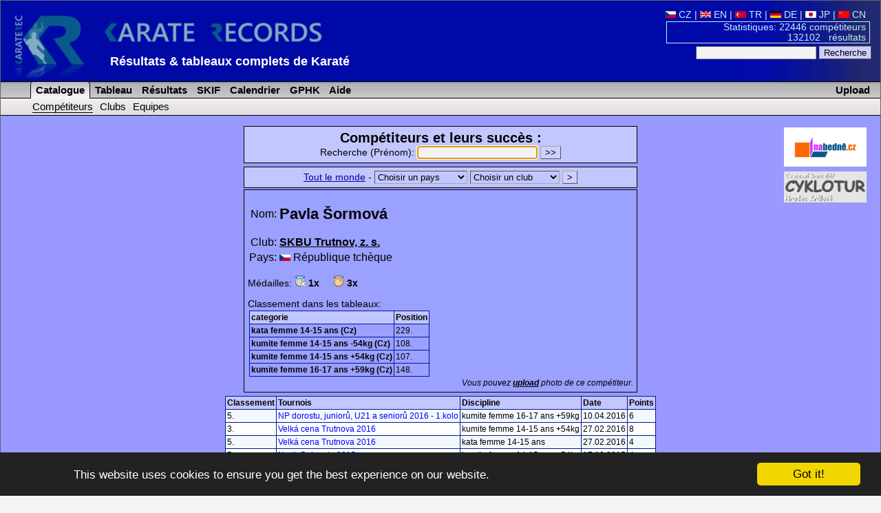

--- FILE ---
content_type: text/html; charset=utf-8
request_url: https://www.karaterec.com/fr/competiteurs/pavla-sormova/
body_size: 29783
content:
<?xml version="1.0" encoding="utf-8"?>
<!DOCTYPE html PUBLIC "-//W3C//DTD XHTML 1.0 Transitional//EN" "http://www.w3.org/TR/xhtml1/DTD/xhtml1-transitional.dtd">
<html xml:lang="fr" xmlns="http://www.w3.org/1999/xhtml" xmlns:fb="http://ogp.me/ns/fb#">
<head>
	<title>Pavla Šormová &laquo; Compétiteurs &laquo; Catalogue - Résultats &amp; tableaux de Karaté</title>
	<meta http-equiv="Content-Type" content="text/html; charset=utf-8" />
	<meta http-equiv="Content-Language" content="fr" />
	<meta name="keywords" content="Pavla Šormová &laquo; Compétiteurs &laquo; Catalogue Karate, Résultats, Tableau, Catalogue, compétiteurs, club, equipes, tournois" />
	<meta name="description" content="Šormová Pavla - Résultats complets de Karaté, tableaux des compétiteurs, des clubs, équipes et des classements des médailles." />
	<meta name="author" content="Karate Spartak Hradec Kralove" />
	<link href="/style/style2.css?1516704552" rel="stylesheet" type="text/css" />
	<link href="/style/print2.css?1358204400" rel="stylesheet" type="text/css" media="print" />
	<link rel="alternate" type="application/rss+xml" href="/fr/rss.php" title="KarateRecords" />
	<link rel="shortcut icon" href="/favicon.ico" type="image/x-icon" />
	<script src="/script/check.js" type="text/javascript"></script>
	<meta name="robots" content="index, follow" />
	<meta property="og:image" content="//www.karaterec.com/imgs/logo-fb.png" />
	<meta property="og:description" content="Šormová Pavla - Résultats complets de Karaté, tableaux des compétiteurs, des clubs, équipes et des classements des médailles." />
	<meta property="og:url" content="//www.karaterec.com/fr/competiteurs/pavla-sormova/" />
	<meta property="og:title" content="Pavla Šormová &laquo; Compétiteurs &laquo; Catalogue - Résultats &amp; tableaux de Karaté" />

	<link rel="image_src" type="image/png" href="//www.karaterec.com/imgs/logo-fb.png" />
	    </head>
<body onload="focus();preload();">
<div id="main">
<div id="header">
	<a href="/fr/" title="Résultats &amp; tableaux de Karaté"><img src="/imgs/logo3.png" width="460" height='98'  id="topLogo" alt="Karate Records" /></a>
		<div id="headerRight">

		<a href='/cz/zavodnici/pavla-sormova/' title=''><img src='/imgs/vlajky/cze.gif' alt=' ' /> CZ</a>  | <a href='/en/competitors/pavla-sormova/' title=''><img src='/imgs/vlajky/grb.gif' alt=' ' /> EN</a>  | <a href='/tr/yarismacilar/pavla-sormova/' title=''><img src='/imgs/vlajky/tur.gif' alt=' ' /> TR</a>  | <a href='/de/wettkampfer/pavla-sormova/' title=''><img src='/imgs/vlajky/ger.gif' alt=' ' /> DE</a>  | <a href='/jp/kyougisha/pavla-sormova/' title=''><img src='/imgs/vlajky/jap.gif' alt=' ' /> JP</a>  | <a href='/cn/參賽者/pavla-sormova/' title=''><img src='/imgs/vlajky/chn.gif' alt=' ' /> CN</a> &nbsp;			<div id="headerPocet">
				<a href='/fr/stats.php' title='Voir statistiques'>				Statistiques: 22446 compétiteurs<br />
				132102&nbsp;&nbsp; résultats</a>
			</div>

			<form action="/fr/search.php">
			<input type="text" name="q"/>
			<input type="submit" value="Recherche" class="potvrd"/>
			</form>

		</div>
		<div>
			<div style='position:absolute; left: 160px;top:79px;#top:75px;'>
				<strong style='display: none;'>Karate Records</strong>

				<strong style='font-size:18px;display:inline-block;min-width:480px;text-align: left;'><a href="/fr/" title="Homepage www.karaterec.com">Résultats &amp; tableaux complets de Karaté</a></strong>
							</div>
		</div>

		<hr class='cleaner'/>
	</div>
<div class="menu">
<div>
<a href='/fr/upload.php' class='upload'>Upload</a><ul>
	<li id="menu1" class="sv" onmouseover="this.style.backgroundImage='url(/imgs/prechod5.png)';if (document.getElementById('submenu1')){document.getElementById('submenu1').style.backgroundImage='url(/imgs/prechod51.png)';}" onmouseout="this.style.backgroundImage='';if (document.getElementById('submenu1')){document.getElementById('submenu1').style.backgroundImage=''}">
		<a href='/fr/competiteurs/' title='Catalogue des compétiteurs, clubs et équipes'>&nbsp;Catalogue</a>
	</li>
	<li id="menu2"  onmouseover="this.style.backgroundImage='url(/imgs/prechod5.png)';if (document.getElementById('submenu2')){document.getElementById('submenu2').style.backgroundImage='url(/imgs/prechod51.png)';}" onmouseout="this.style.backgroundImage='';if (document.getElementById('submenu2')){document.getElementById('submenu2').style.backgroundImage=''}">
		<a href='/fr/charts.php' title='Tableaux des compétiteurs, clubs et équipes et leur classifiaction'>&nbsp;Tableau</a>
	</li>
	<li id="menu3"   onmouseover="this.style.backgroundImage='url(/imgs/prechod5.png)';if (document.getElementById('submenu3')){document.getElementById('submenu3').style.backgroundImage='url(/imgs/prechod51.png)';}" onmouseout="this.style.backgroundImage='';if (document.getElementById('submenu3')){document.getElementById('submenu3').style.backgroundImage=''}">
		<a href='/fr/competitions/' title='Catalogue des compétitions et leurs résultats'>&nbsp;Résultats</a>
	</li>
	<li id="menu5"   onmouseover="this.style.backgroundImage='url(/imgs/prechod5.png)';if (document.getElementById('submenu3')){document.getElementById('submenu3').style.backgroundImage='url(/imgs/prechod51.png)';}" onmouseout="this.style.backgroundImage='';if (document.getElementById('submenu5')){document.getElementById('submenu5').style.backgroundImage=''}">
		<a href='/fr/skif.php' title='SKIF'>&nbsp;SKIF</a>
	</li>
		<!--<li   onmouseover="this.style.backgroundImage='url(/imgs/prechod5.png)';" onmouseout="this.style.backgroundImage=''" >
		<a href='/fr/carnet-d-adresses/' title='Carnet d'adresses des clubs'>&nbsp;Carnet d'adresses</a>
	</li>-->
	
	<li   onmouseover="this.style.backgroundImage='url(/imgs/prechod5.png)';" onmouseout="this.style.backgroundImage=''">
		<a href='/fr/calendar.php' title='Agenda des compétitions'>&nbsp;Calendrier</a>
	</li>
			<li  onmouseover="this.style.backgroundImage='url(/imgs/prechod5.png)';" onmouseout="this.style.backgroundImage=''">
		<a href='/fr/grand-prix-hradec-kralove' title='Tournament Grand Prix Hradec Králové'>&nbsp;GPHK</a>
	</li>
	<li  onmouseover="this.style.backgroundImage='url(/imgs/prechod5.png)';" onmouseout="this.style.backgroundImage=''">
		<a href='/fr/help.php' title='Help'>&nbsp;Aide</a>
	</li>

</ul>
</div>
<div class="submenu" id="submenu1" onmouseover="this.style.backgroundImage='url(/imgs/prechod51.png)';document.getElementById('menu1').style.backgroundImage='url(/imgs/prechod5.png)';" onmouseout="this.style.backgroundImage='';document.getElementById('menu1').style.backgroundImage=''">
<ul>
	<li>
		<a href='/fr/competiteurs/' title='compétiteurs et leurs succès'class="subMenuAktiv">Compétiteurs</a>
	</li>
	<li>
		<a href='/fr/clubs/' title='Clubs et leurs succès'>Clubs</a>
	</li>
	<li>
		<a href='/fr/equipes/' title='Equipes et leurs succès'>Equipes</a>
	</li>
			<!-- <li>
			<a href='/fr/catalog-representation.php'>Représentation</a>
		</li>-->
	
</ul>
</div></div>
<div class="header_nadpis">KarateRec.com</div>
<div id="content">

	<div style='text-align:center;'>		<div style='float: right; margin: 7px 0 0 5px; width:160px;' class="tisk">
		 	

			<div style='margin-bottom:7px;'>
			  <a href='http://www.nabedne.cz/en/' style='border:0;'><img src='/imgs/banner_nabedne.png' style='width:120px;height:57px;' alt="Diplomy, medaile - www.nabedne.cz" /></a><br />
			</div>
            			<div style='margin-bottom:0px;'>
			  <a href='http://www.cyklotur.cz/' target="_blank" style='border:0;'><img src='/imgs/cyklotur.jpg' style='width:120px;' alt="Diplomy, medaile - www.nabedne.cz" /></a><br />
			</div>
		</div>

        		



	</div>


<div id="fb-root"></div>
<script>(function(d, s, id) {
  var js, fjs = d.getElementsByTagName(s)[0];
  if (d.getElementById(id)) return;
  js = d.createElement(s); js.id = id;
  js.src = "//connect.facebook.net/cs_CZ/sdk.js#xfbml=1&version=v2.0";
  fjs.parentNode.insertBefore(js, fjs);
}(document, 'script', 'facebook-jssdk'));</script>
<a name="mark"></a>
<div class="katalogHorni">
<strong style='font-size: 150%;'>Compétiteurs et leurs succès :</strong>
<form action="/fr/catalog.php" name="f">
	<label>Recherche (Prénom):	<input type="text" name="name" />
	</label> 
	<input type="submit" value="&gt;&gt;" class="potvrd" />
</form>
</div>
<div class='katalogHorni'><a href='/fr/catalog.php?name='>Tout le monde</a> - <form action="/fr/catalog.php" style="display:inline;"><select name="country" size="1" style="background-color:#c3c7ff;width:135px;" onchange="if(options[selectedIndex].value!='nevybirat') location='/fr/catalog.php?country='+options[selectedIndex].value">
	<option value="nevybirat">Choisir un pays</option>
					<option value="73">Afrique du Sud</option>
					<option value="71">Albanie</option>
					<option value="88">Algérie</option>
					<option value="11">Allemagne</option>
					<option value="84">Andorre</option>
					<option value="7">Angleterre</option>
					<option value="51">Antigua-et-Barbuda</option>
					<option value="74">Antilles néerlandaises</option>
					<option value="121">Arabie saoudite</option>
					<option value="46">Argentine</option>
					<option value="87">Arménie</option>
					<option value="53">Australie</option>
					<option value="150">Austres</option>
					<option value="1">Autriche</option>
					<option value="29">Azerbaïdjan</option>
					<option value="98">Bahreïn</option>
					<option value="38">Belgique</option>
					<option value="2">Bénin</option>
					<option value="55">Biélorussie</option>
					<option value="146">Bolivie</option>
					<option value="39">Bosnie-Herzégovine</option>
					<option value="131">Botswana</option>
					<option value="3">Brésil</option>
					<option value="138">Brunei</option>
					<option value="32">Bulgarie</option>
					<option value="112">Burundi</option>
					<option value="113">Cameroun</option>
					<option value="45">Canada</option>
					<option value="65">Colombie</option>
					<option value="102">Corée</option>
					<option value="105">Costa Rica</option>
					<option value="111">Côte d'Ivoire</option>
					<option value="4">Croatie</option>
					<option value="130">Cuba</option>
					<option value="47">Danemark</option>
					<option value="97">Dubaï</option>
					<option value="43">Ecosse</option>
					<option value="6">Egypte</option>
					<option value="61">Émirats arabes unis</option>
					<option value="89">Équateur</option>
					<option value="8">Espagne</option>
					<option value="60">Estonie</option>
					<option value="125">Fidji</option>
					<option value="9">Finlande</option>
					<option value="10">France</option>
					<option value="114">Gabon</option>
					<option value="59">Géorgie</option>
					<option value="119">Ghana</option>
					<option value="70">Grande-Bretagne</option>
					<option value="12">Grèce</option>
					<option value="48">Guatemala</option>
					<option value="145">Honduras</option>
					<option value="120">Hong Kong</option>
					<option value="13">Hongrie</option>
					<option value="104">Chili</option>
					<option value="90">Chypre</option>
					<option value="122">Inde</option>
					<option value="99">INDEPENDANT</option>
					<option value="81">Indonésie</option>
					<option value="141">Irak</option>
					<option value="14">Iran</option>
					<option value="68">Irlande</option>
					<option value="69">Irlande du Nord</option>
					<option value="148">Islande</option>
					<option value="63">Israël</option>
					<option value="15">Italie</option>
					<option value="16">Japon</option>
					<option value="82">Jordanie</option>
					<option value="37">Kazakhstan</option>
					<option value="133">Kenya</option>
					<option value="151">Kirghizistan</option>
					<option value="144">Kosovo</option>
					<option value="31">Kuwait</option>
					<option value="57">Lettonie</option>
					<option value="129">Liban</option>
					<option value="108">Libye</option>
					<option value="152">Lichtenstein</option>
					<option value="128">Lituanie</option>
					<option value="36">Luxembourg</option>
					<option value="101">Macao</option>
					<option value="58">Macédoine</option>
					<option value="93">Madagascar</option>
					<option value="126">Madère</option>
					<option value="18">Malaysia</option>
					<option value="116">Mali</option>
					<option value="92">Malte</option>
					<option value="94">Maroc</option>
					<option value="49">Mexique</option>
					<option value="143">Moldavie</option>
					<option value="86">Monténégro</option>
					<option value="117">Mozambique</option>
					<option value="153">Nepal</option>
					<option value="91">Nicaragua</option>
					<option value="115">Niger</option>
					<option value="109">Nigeria</option>
					<option value="56">Norvège</option>
					<option value="123">Nouvelle-Calédonie</option>
					<option value="34">Nouvelle-Zélande</option>
					<option value="96">Ouzbékistan</option>
					<option value="127">Pakistan</option>
					<option value="132">Palestine</option>
					<option value="135">Panamá</option>
					<option value="78">Paraguay</option>
					<option value="67">pays de Galles</option>
					<option value="19">pays-Bas</option>
					<option value="20">Pérou</option>
					<option value="75">Philippines</option>
					<option value="23">Pologne</option>
					<option value="124">Polynésie française</option>
					<option value="137">Porto Rico</option>
					<option value="41">Portugal</option>
					<option value="40">Qatar</option>
					<option value="118">République démocratique du Congo</option>
					<option value="79">République dominicaine</option>
					<option value="95">République du Congo</option>
					<option value="100">République populaire de Chine</option>
					<option value="5">République tchèque</option>
					<option value="21">Roumanie</option>
					<option value="22">Russie</option>
					<option value="149">Rwanda</option>
					<option value="103">Saint Marin</option>
					<option value="106">Salvador</option>
					<option value="134">Sao Tomé-et-Principe</option>
					<option value="42">Sénégal</option>
					<option value="85">Serbie</option>
					<option value="26">Serbie-et-Monténégro</option>
					<option value="80">Singapour</option>
					<option value="33">Slovaquie</option>
					<option value="72">Slovénie</option>
					<option value="140">Sri Lanka</option>
					<option value="52">Suède</option>
					<option value="54">Suisse</option>
					<option value="83">Suriname</option>
					<option value="142">Syrie</option>
					<option value="107">Tadjikistan</option>
					<option value="77">Taïwan</option>
					<option value="139">Thaïlande</option>
					<option value="76">Tchécoslovaquie</option>
					<option value="147">Trinité-et-Tobago</option>
					<option value="28">Tunisie</option>
					<option value="27">Turquie</option>
					<option value="62">Ukraine</option>
					<option value="136">Uruguay</option>
					<option value="30">USA</option>
					<option value="44">Venezuela</option>
					<option value="64">Viêt-nam</option>
					<option value="50">Yougoslavie</option>
					</select>
			<select name="klub" size="1" style="background-color:#c3c7ff;width:130px;" onchange="if(options[selectedIndex].value!='nevybirat') location='/fr/catalog.php?club='+options[selectedIndex].value">
	<option value="nevybirat">Choisir un club</option>
					<option value="1230"></option>
					<option value="1274"></option>
					<option value="1459">1. CKKS Traunreut</option>
					<option value="659">1. JJJKC Haßloch</option>
					<option value="1476">1. Karate Club Pezinok</option>
					<option value="442">1. Kemptener Karate Dojo</option>
					<option value="1087">1. Shotokan Karate Club Frankenthal</option>
					<option value="1701">A. Azizi Team</option>
					<option value="630">A.S.D. Karate Fabozzi Vigevano</option>
					<option value="624">A.S.D. Karate Verona</option>
					<option value="1132">A.S.D. Machintosh Club</option>
					<option value="302">A.S.D. Master Milano</option>
					<option value="1055">A.S.D. Universal Center</option>
					<option value="392">A.S.Fontaine</option>
					<option value="1872">AASKI Argentina</option>
					<option value="264">AASS Karate</option>
					<option value="1517">AB Fight Class</option>
					<option value="1686">AC UNIZA Žilina</option>
					<option value="951">AC-Sinus</option>
					<option value="1542">Academia Sport Way</option>
					<option value="1650">Academia Zen</option>
					<option value="1769">Académie Karate Bruxelles</option>
					<option value="1767">Académie Karaté Leponce</option>
					<option value="1176">Accademia Arti Marzia</option>
					<option value="1523">Accademia Arti Marziali Venezia</option>
					<option value="698">Accademia Karate Goju Ryu Marsciano</option>
					<option value="1957">ACS AZUMA DOJO</option>
					<option value="1755">ACSC Karate</option>
					<option value="1719">AGE-KAN Shotokan Club Bogatynia</option>
					<option value="806">Ahly Club</option>
					<option value="1648">Aka Saint Maxime</option>
					<option value="615">Akademia El Vangelis</option>
					<option value="1938">Akademie karate Olomouc, z.s.</option>
					<option value="699">Akademischer Sportclub Wien ‐ Sektion Karate</option>
					<option value="1504">Akari Tatsu Karate</option>
					<option value="1487">Akbulut Genclik Karate Spor</option>
					<option value="968">Al-Arabi Sporting Club</option>
					<option value="768">Al-Shabab Sporting Club</option>
					<option value="1760">Al-Yarmouk Sporting Club</option>
					<option value="288">Albania</option>
					<option value="831">Albulena</option>
					<option value="1246">Alentag</option>
					<option value="522">Algeria</option>
					<option value="1359">Alkan Spor Kulübü</option>
					<option value="257">All Styles</option>
					<option value="1643">Allerod Dojo</option>
					<option value="1812">Alliance</option>
					<option value="1365">Alligator</option>
					<option value="1406">Alshabab Club Dubai</option>
					<option value="250">AMA</option>
					<option value="1556">Amical Karaté Shotokan Martinique</option>
					<option value="542">AMSHIN</option>
					<option value="419">Andorra</option>
					<option value="1025">Andrex Elbląg</option>
					<option value="518">Animation Grigny 2</option>
					<option value="1307">Annecy Dojo Karate</option>
					<option value="162">Antigua and Barbuda</option>
					<option value="1052">APD Shirai Club S.Valentino</option>
					<option value="1687">Arashi Legnica</option>
					<option value="759">Arashi Sportsclub</option>
					<option value="1718">Arawashi</option>
					<option value="1426">Arena Struga</option>
					<option value="1288">Arey Lviv</option>
					<option value="158">Argentina</option>
					<option value="423">Arkádia Galanta</option>
					<option value="1231">ARKNC</option>
					<option value="700">Armenia</option>
					<option value="1478">Art Kombat</option>
					<option value="694">Arzamas</option>
					<option value="702">AS Sarcelles club</option>
					<option value="1557">ASD CAM D Onofrio</option>
					<option value="1790">ASD Centro Studi Arche</option>
					<option value="1203">ASD Dokko Do</option>
					<option value="1215">ASD Hakaryu Karate Lenno</option>
					<option value="1216">ASD Judo Club Pomezia</option>
					<option value="1529">ASD Karate Camaiore</option>
					<option value="1409">ASD Karate Mangiarsano Castelfranco Veneto</option>
					<option value="631">ASD Karate Ponte di Piave</option>
					<option value="1205">ASD Kyohan Simmi Bari</option>
					<option value="1213">ASD Mabuni Club - Civitavecchia</option>
					<option value="1344">ASD Master Fitness</option>
					<option value="892">ASD Rembukan Karate Augusta</option>
					<option value="1210">ASD Shizoku Karate Avellino</option>
					<option value="1339">ASD Sport Center Messina</option>
					<option value="1337">ASD Sport Connection Club Roma</option>
					<option value="1217">ASD Wellnes Zone</option>
					<option value="1283">ASDK Scuola Karate</option>
					<option value="1711">Ashi Barai Dojo Braine Le Comte</option>
					<option value="1140">Ashitehara</option>
					<option value="356">ASI Karate Veneto</option>
					<option value="887">Asia Dietzenbach</option>
					<option value="1664">Asia Sports Karateschule</option>
					<option value="650">ASK</option>
					<option value="51">ASK Tatra Kopřivnice</option>
					<option value="961">ASKA</option>
					<option value="1752">Asker Karate</option>
					<option value="1503">ASKÖ Karate Kara</option>
					<option value="363">ASKÖ Karateclub Feldkirchen</option>
					<option value="370">ASKÖ Karateclub Wolfsberg</option>
					<option value="1127">Askö SeiBuKan Linz</option>
					<option value="1622">Asociatia Club Sportiv Crisan</option>
					<option value="1410">Associação Desportiva Bobadelense</option>
					<option value="1762">ASV Sangerhausen</option>
					<option value="79">Atara Ostrava</option>
					<option value="1030">Atemi Warszawa</option>
					<option value="1619">Atlant Klin</option>
					<option value="1922">Atom Domžale</option>
					<option value="164">Australia</option>
					<option value="4">Austria</option>
					<option value="1254">Autoškola Podsklan</option>
					<option value="1574">Avers</option>
					<option value="1486">Ayberk Karate Ihtisas Spor Klübü</option>
					<option value="644">Azami Karate</option>
					<option value="142">Azerbaijan</option>
					<option value="329">AZS Wroclaw</option>
					<option value="555">B Biograd</option>
					<option value="736">Bahrain</option>
					<option value="1112">Balatonlelle</option>
					<option value="1320">Baltic SA Kaliningrad</option>
					<option value="749">Baltijas Karate Club</option>
					<option value="96">Baník Havířov</option>
					<option value="52">Baník Karviná</option>
					<option value="411">Banzai-Karate E.T. Hirschberg/Saale</option>
					<option value="1106">Barcsi Városi SE</option>
					<option value="1300">Bátaszék</option>
					<option value="529">Bavaria Karate</option>
					<option value="342">Bayerischer Karate Bund</option>
					<option value="1555">Bærum Kampsport</option>
					<option value="671">BC Hamm-Westen</option>
					<option value="1416">Beckenham Renshinkai</option>
					<option value="166">Belarus</option>
					<option value="148">Belgium</option>
					<option value="799">Belgrade K.F.</option>
					<option value="1375">Beli Manastir 98</option>
					<option value="5">Benin</option>
					<option value="665">Berliner Karate Verband</option>
					<option value="1571">Bialostocki Klub Karate</option>
					<option value="849">BIH Fight Lviv</option>
					<option value="549">Bihac</option>
					<option value="245">BKA</option>
					<option value="276">BKO</option>
					<option value="260">BKU</option>
					<option value="1080">Black Bull SE</option>
					<option value="764">Bodaikan Szczecin</option>
					<option value="1057">Bodrum Spor</option>
					<option value="1484">Bolivia</option>
					<option value="850">Bonsai Tomaszów Maz.</option>
					<option value="1077">Boris Dojo</option>
					<option value="1702">Bosatsu</option>
					<option value="149">Bosnia &amp; Herzegovina</option>
					<option value="830">Bošnjak</option>
					<option value="1498">Botoni</option>
					<option value="1234">Botswana</option>
					<option value="1138">Braintree Shotokan KC</option>
					<option value="6">Brazil</option>
					<option value="1920">Brčko</option>
					<option value="872">Bremer Karate Verband</option>
					<option value="249">British Sport Karate</option>
					<option value="1422">Brotnjo</option>
					<option value="1351">Brunei</option>
					<option value="1595">Brunner Goju Kan Karateverein</option>
					<option value="530">BSKA)</option>
					<option value="1684">Budai XI</option>
					<option value="1313">Budo</option>
					<option value="1635">Budo Akademie Berlin</option>
					<option value="1784">Budo Center Fribourg</option>
					<option value="200">BUDO Coburg</option>
					<option value="1613">Budo Dojo Rastede</option>
					<option value="980">BUDO Eslöv</option>
					<option value="1373">Budo Fight</option>
					<option value="1797">BUDO KAN, z.s.</option>
					<option value="492">Budo Karate Turnhout</option>
					<option value="792">Budo Lanškroun</option>
					<option value="287">BUDO Plzeň z.s.</option>
					<option value="612">Budo Ryu Hlinsko</option>
					<option value="1062">Budo Sport Center Liestal</option>
					<option value="1520">Budo Sportskarate Holstebro</option>
					<option value="1704">Budo Sportskarate Ishøj</option>
					<option value="87">Budó škola KK Písek</option>
					<option value="1826">Budokai Brandýsek</option>
					<option value="1638">Budokan 72 e.V. Schweinfurt</option>
					<option value="1315">Budokan Altenburg</option>
					<option value="656">Budokan Bochum</option>
					<option value="803">Budokan Kaiserslautern</option>
					<option value="1225">Budokan Karate Club</option>
					<option value="958">Budokan Karate Orléan</option>
					<option value="1323">Budokan Zvolen</option>
					<option value="1837">Budokwai ry Karate</option>
					<option value="674">Budoschool Ton Neuhaus</option>
					<option value="779">Budosport Heerlerbaan</option>
					<option value="1139">Budosporten El-Hatri</option>
					<option value="1036">Budosportschule Goslar</option>
					<option value="1060">Budovereniging Choku Zaandijk</option>
					<option value="740">Budućnost Podgorica</option>
					<option value="539">Bujin</option>
					<option value="144">Bulgaria</option>
					<option value="1181">Bunkai Haren</option>
					<option value="935">Burundi</option>
					<option value="1436">Bushi Karate</option>
					<option value="398">Bushi-Do Bydgoszcz</option>
					<option value="1270">Bushido</option>
					<option value="1257">Bushido Alfeld</option>
					<option value="959">Bushido Bad Bramstedt</option>
					<option value="402">Bushido Beelitz</option>
					<option value="1096">Bushido Bonn</option>
					<option value="1710">Bushido Karate Team</option>
					<option value="848">Bushido Kędzierzyn Koźle</option>
					<option value="211">Bushido Poprad</option>
					<option value="1094">Bushido Rügen</option>
					<option value="604">Bushido Sarajevo</option>
					<option value="957">Bushido Schwenningen</option>
					<option value="1706">Bushido Stollberg</option>
					<option value="82">Bushido Strakonice</option>
					<option value="269">Bushido Villach</option>
					<option value="443">Bushido Waltershausen</option>
					<option value="412">Bushido Wolfhausen</option>
					<option value="1450">BV Sassendorf</option>
					<option value="1198">BVSC</option>
					<option value="622">C.D.R.R. Fisyodinamik Centrosport</option>
					<option value="632">C.S. Carabinieri</option>
					<option value="1054">C.S. Moscati</option>
					<option value="1533">CACV Karate</option>
					<option value="1649">Cam Karate Morcenx</option>
					<option value="936">Cameroon</option>
					<option value="474">CAMJ Karate Brussel</option>
					<option value="156">Canada</option>
					<option value="1928">Cankova</option>
					<option value="478">Caracalla Team</option>
					<option value="908">Carlow Karate Club</option>
					<option value="649">Carracastle</option>
					<option value="621">CASK</option>
					<option value="607">CBS Pula</option>
					<option value="562">Centar Velika Gorica</option>
					<option value="1418">Center of Martial Arts Alfa</option>
					<option value="1756">Central England Wado-ryu Karate Academy</option>
					<option value="728">Central Poprad</option>
					<option value="1681">Central Slovakia</option>
					<option value="1448">Centro de karaté de Aguçadora</option>
					<option value="898">Centro di Addestramento Sportivo</option>
					<option value="1333">Centro Karate Riccione</option>
					<option value="1335">Centro Karate Zaccaro</option>
					<option value="374">Centro Sportivo Esercito</option>
					<option value="1043">Centro Studi Karate Shotokan</option>
					<option value="1600">Centrum KK</option>
					<option value="1419">Cicchella Mario</option>
					<option value="1777">CIKA Belgium</option>
					<option value="1709">CKMAIA</option>
					<option value="466">Club Arlesien De Karate Do</option>
					<option value="1740">Club BKK Kime Bielsko Biala</option>
					<option value="1492">Club de Karate Budokan Thiais</option>
					<option value="487">Club Karate Fudo-Shin</option>
					<option value="1645">Club Karate Hospitalet lnfant</option>
					<option value="1954">Club karate Plzeň</option>
					<option value="889">Club L'Isle Sur Le Doubs (FRA)</option>
					<option value="1532">Club Olimp</option>
					<option value="1199">Club Sauvegarde Besancon</option>
					<option value="1390">Club Sorptif et Artitisque Toulon</option>
					<option value="681">Club Sportiv Dacicus Orastie</option>
					<option value="1047">Club Torres Baena Azul</option>
					<option value="979">Clube de karate Shotokan do Porto</option>
					<option value="1278">Clube Nacional de Ginástica</option>
					<option value="196">CMK Banská Bystrica</option>
					<option value="1787">Cobra Kai</option>
					<option value="859">Cobra Ryu Strakonice z.s.</option>
					<option value="643">Collon Karate</option>
					<option value="237">Colombia</option>
					<option value="910">Combat Academy</option>
					<option value="1126">Comitato Veneto Karate Libertas</option>
					<option value="1369">Corlu Gencler Birligi Spor Klubu</option>
					<option value="781">COS Villers Karate</option>
					<option value="899">Costa Rica</option>
					<option value="934">Côte d'Ivoire</option>
					<option value="1696">Cowdenbeath karate</option>
					<option value="1251">Crisul Negru</option>
					<option value="7">Croatia</option>
					<option value="1657">CRP Campolide</option>
					<option value="1208">CSD Shotokan Acireale</option>
					<option value="1753">CSEN Karate Piemonte</option>
					<option value="313">CSKA</option>
					<option value="1332">CSKS Alcamo</option>
					<option value="418">CSKS Catania</option>
					<option value="802">CSKS Lanciano</option>
					<option value="1222">CSKW Karate Wadoryu Roma</option>
					<option value="1481">CTKF Neihu Club</option>
					<option value="1404">CTR Campania</option>
					<option value="800">CTR FIJLKAM Veneto</option>
					<option value="1336">CTR Lombardia</option>
					<option value="978">CTR Toscana</option>
					<option value="1229">Cuba</option>
					<option value="862">CVČ Slavia Humenné</option>
					<option value="1424">Cvetan Dimov</option>
					<option value="686">Cyprus</option>
					<option value="8">Czech republic</option>
					<option value="1596">Czech Shotokan Karate Union</option>
					<option value="301">Czechoslovakia</option>
					<option value="827">Čakovec</option>
					<option value="190">Český svaz Goju-ryu</option>
					<option value="1662">Český svaz Wa-te jitsu</option>
					<option value="606">Črnomerec</option>
					<option value="481">Dai Nippon</option>
					<option value="1170">Dakovo</option>
					<option value="563">Dalmacija Cement</option>
					<option value="414">Dao Tallin</option>
					<option value="1421">Daruvar</option>
					<option value="1358">Davutlar Belediye Spor Klubü</option>
					<option value="1626">DDM Blansko</option>
					<option value="226">DDM Bystřice nad Olší</option>
					<option value="790">DDM Valašské Meziříčí</option>
					<option value="1285">De Valkaartoost</option>
					<option value="558">Delta</option>
					<option value="554">Delta Rijeka</option>
					<option value="941">Democratic Republic of the Congo</option>
					<option value="159">Denmark</option>
					<option value="1461">DH Goju Karate Team</option>
					<option value="1913">Diamond Sports Karate Association</option>
					<option value="1328">Dimensione 3</option>
					<option value="1131">Djursholms karate Klubb</option>
					<option value="1923">DLBK Pernica</option>
					<option value="1356">Dogukan Karate Do İhtisas Spor Kulubü</option>
					<option value="378">Dojo Jissen</option>
					<option value="229">Dojo K de Terrebonne</option>
					<option value="388">Dojo Lemgo Lippe</option>
					<option value="1908">Dojo Okinawa Karate a Kobudo Havlíčkův Brod</option>
					<option value="903">Dojo-Ryu Ostrava</option>
					<option value="975">Dokan Berlin</option>
					<option value="1745">Dolnoślaski Klub Karate Jinkaku Kansei</option>
					<option value="1647">Domar Sporting Club</option>
					<option value="340">Dominican Republic</option>
					<option value="1629">Donetskaya oblast</option>
					<option value="928">Dragon Trenčín</option>
					<option value="1926">Dren-Leskovec</option>
					<option value="737">Dubai</option>
					<option value="1692">Dukla Banská Bystrica</option>
					<option value="1724">Dům dětí a mládeže Praha 7</option>
					<option value="1496">Duna Fitt</option>
					<option value="603">Durdevac</option>
					<option value="863">Dynamic KSE Budapest</option>
					<option value="843">Dynamik AK Poznań</option>
					<option value="952">Dynamo</option>
					<option value="1551">Dynamo Belarus</option>
					<option value="763">Ecuador</option>
					<option value="1515">Egedal Karate Klub</option>
					<option value="9">Egypt</option>
					<option value="238">EKKA Caribbean</option>
					<option value="662">EKKA Mick Blackwell</option>
					<option value="1099">EKS Strassburg</option>
					<option value="906">El Salvador</option>
					<option value="852">Elbląski KK</option>
					<option value="1708">Elson Sport &amp; Karate</option>
					<option value="1165">Empi Prozor Rama</option>
					<option value="10">England</option>
					<option value="304">England Karate Kan</option>
					<option value="1256">Entente Sportive Florentinoise Karaté</option>
					<option value="1244">Equipe de France Police</option>
					<option value="946">Ercsi</option>
					<option value="1193">ERIS-N</option>
					<option value="883">Erzsébetvárosi Budapest</option>
					<option value="174">Estonia</option>
					<option value="187">ESV München Ost.</option>
					<option value="1530">Etruria Karate</option>
					<option value="988">Eura's karate (FIN)</option>
					<option value="1470">Euro Tera</option>
					<option value="1821">FaPo shotokan ryu Cheb</option>
					<option value="1483">Far Eastern Team</option>
					<option value="1545">Federación de Karate de las Islas Baleares</option>
					<option value="1536">Federación Karate Comunidad Valenciana</option>
					<option value="261">Federation Francophone</option>
					<option value="1585">Federation Karate St. Petersburg</option>
					<option value="1160">Ferhat D. Feri</option>
					<option value="895">FF.OO.</option>
					<option value="891">Fiamme Gialle</option>
					<option value="634">Fiamme Oro Roma</option>
					<option value="453">Fight Club</option>
					<option value="1955">Fight Club Praha</option>
					<option value="1815">Fight Vision</option>
					<option value="552">Fighter club</option>
					<option value="1287">Fighter Suchy Las</option>
					<option value="986">Fiji</option>
					<option value="1168">Finida</option>
					<option value="12">Finland</option>
					<option value="334">Fist Ledeč</option>
					<option value="1346">Fitness House &amp; International Karate Center</option>
					<option value="1531">FKC Semurois</option>
					<option value="275">FLAM</option>
					<option value="735">Florida Karate Academy</option>
					<option value="1427">Fokus</option>
					<option value="1237">Fonteney Karate Shotokan</option>
					<option value="822">Fortiter Kaštela</option>
					<option value="1464">Fortuna</option>
					<option value="824">Forum</option>
					<option value="1584">Fourways Martial Arts</option>
					<option value="13">France</option>
					<option value="1385">French Police Team</option>
					<option value="985">French Polynesia</option>
					<option value="1741">Frieways Karateklub</option>
					<option value="580">Friuly</option>
					<option value="1143">Frontignan KC</option>
					<option value="267">FSK</option>
					<option value="1111">Fudoshin</option>
					<option value="1219">Fudoshin</option>
					<option value="962">Fudoshin Roermond</option>
					<option value="1768">Fudoshin Tournai</option>
					<option value="1802">Fudoshin Žulová</option>
					<option value="1180">Full Karate Academie</option>
					<option value="1178">Funakoshi</option>
					<option value="505">Funakoshi Club La Spezia</option>
					<option value="1395">Funakoshi Dojo</option>
					<option value="963">Funakoshi Kaiserslautern</option>
					<option value="1033">Funakoshi Shotokan Karate</option>
					<option value="1615">Fushin Ryu</option>
					<option value="228">G.F.K.</option>
					<option value="1341">G.S.FF.OO. Polizia di Stato</option>
					<option value="914">G+G Hradec Králové</option>
					<option value="937">Gabon</option>
					<option value="1754">Galvan Karate</option>
					<option value="1100">Ganz-Kesjár KK Budaörs</option>
					<option value="1417">Garges</option>
					<option value="748">Gdanski Klub Karate DO</option>
					<option value="279">Gendai Karate</option>
					<option value="1091">Genseikan Karatedo</option>
					<option value="170">Georgia</option>
					<option value="14">Germany</option>
					<option value="942">Ghana</option>
					<option value="1224">Gidakos Club</option>
					<option value="1223">Gimnasio Aragon</option>
					<option value="1088">GKD Dortmund</option>
					<option value="966">Gladsaxe Karate Club</option>
					<option value="645">Glasnevin</option>
					<option value="199">Glaverbel Teplice</option>
					<option value="813">GLC Friul</option>
					<option value="1128">GLC Italia</option>
					<option value="623">GLC Italy Ninja Club</option>
					<option value="586">Globus Čakovec</option>
					<option value="1618">Goju Kai Bratislava</option>
					<option value="1115">Goju Kai Veneta</option>
					<option value="1147">Goju Kan Tienen</option>
					<option value="1202">Goju-Kai Budapest</option>
					<option value="1201">Goju-kai Prešov</option>
					<option value="1253">Goju-Ryu</option>
					<option value="652">Goju-Ryu Karate Verein Schifferstadt</option>
					<option value="1120">Goju-Ryu Sokolov</option>
					<option value="455">Gojukai</option>
					<option value="1125">Gojukai</option>
					<option value="365">Gojukan Brunn am Gebirge</option>
					<option value="684">Gojukan Praha</option>
					<option value="1292">Gokken Chwaszczyna</option>
					<option value="1114">Goldi Club</option>
					<option value="1672">Goodarzi Karate Academy</option>
					<option value="881">Gornaja Radgona</option>
					<option value="1924">Gornji Petrovci</option>
					<option value="1917">Gortina Muta</option>
					<option value="817">Gradina</option>
					<option value="1454">Grand Sport</option>
					<option value="297">Great Britain</option>
					<option value="15">Greece</option>
					<option value="1116">Greeve Karate</option>
					<option value="1037">Grot Chynów</option>
					<option value="897">Grupo Sportive Forestale</option>
					<option value="1642">Gryf Liberec</option>
					<option value="1218">GS Fiamme Azzurre</option>
					<option value="160">Guatemala</option>
					<option value="1361">Guler Spor Kulubu</option>
					<option value="1345">Gymseng</option>
					<option value="1690">HAKUBA Karate Ostrava</option>
					<option value="1103">Halásztelki KK</option>
					<option value="513">Hamburger Karate Verband</option>
					<option value="1577">Hämeenlinnan Karateseura</option>
					<option value="1944">HANAKAI z.s.</option>
					<option value="210">Hanko Kai Senica</option>
					<option value="266">Hanko Ryu</option>
					<option value="991">Hara Herve Karate</option>
					<option value="491">Hara Kiyo Veerle</option>
					<option value="877">Hara Köln</option>
					<option value="399">Harasuto Karate Klub</option>
					<option value="1680">Hässelby Karate Dojo</option>
					<option value="1775">Hayabusa Karate</option>
					<option value="1714">Hayabusa Karate Do Basel</option>
					<option value="362">Hayashi St. Pölten</option>
					<option value="950">Hegyvidék</option>
					<option value="1827">Hei Jo Shin Kai Shotokan Karate-dó Ostrava</option>
					<option value="1620">Heian Karate</option>
					<option value="992">Heiligenwalder KC</option>
					<option value="1537">Hendek Belediyesi Karate Kulübu</option>
					<option value="560">Hercegovina Zagreb</option>
					<option value="1187">Herkules 01 Kassel</option>
					<option value="873">Hermannia 06 Kassel</option>
					<option value="350">Hessischer Fachverband Karate</option>
					<option value="248">Higashi</option>
					<option value="913">Hinnerup Shotokan</option>
					<option value="1491">HKANY</option>
					<option value="1495">HKSE</option>
					<option value="1591">HMAO-UGRA Karate Federation</option>
					<option value="1477">Honduras</option>
					<option value="943">Hong Kong</option>
					<option value="1801">HPZ Karate</option>
					<option value="1695">HSV karate Cottbus</option>
					<option value="1630">Hungarian JKA Team</option>
					<option value="1466">Hungarian Wado Federation</option>
					<option value="16">Hungary</option>
					<option value="566">Hypo</option>
					<option value="833">Champion</option>
					<option value="1101">Champion</option>
					<option value="1169">Champion</option>
					<option value="894">Champion Center</option>
					<option value="955">Champion Ilidža</option>
					<option value="344">Champions Club</option>
					<option value="1699">Champions team z.s.</option>
					<option value="1589">Chelyabinsk Regional Karate Federation</option>
					<option value="1310">Chikai KD Wettringen</option>
					<option value="896">Chile</option>
					<option value="330">Chimia Valce</option>
					<option value="676">Choku Gym Zaandam</option>
					<option value="756">Chotěboř</option>
					<option value="1679">Iceland</option>
					<option value="1925">Ig-Shotokan</option>
					<option value="1123">IKC Lyon</option>
					<option value="1539">Impact Karate Club Saint-Victoret</option>
					<option value="1013">Impuls Ponte Rosso</option>
					<option value="753">INDEPENDANT</option>
					<option value="974">India</option>
					<option value="347">Indonesia</option>
					<option value="1272">Inowrocławski KSK</option>
					<option value="1507">International Karate Do Vienna</option>
					<option value="611">Ionita Sport Center</option>
					<option value="1519">Ippon</option>
					<option value="1453">Ippon Karaté Club Tivoli Genève</option>
					<option value="202">Ippon KK Rakovník</option>
					<option value="1493">Ippon Pristhine</option>
					<option value="1632">Ippon.lv</option>
					<option value="17">Iran</option>
					<option value="1354">Iraq</option>
					<option value="836">Ireland</option>
					<option value="1912">Isfahan Province Karate Council</option>
					<option value="1273">Ishido Botosani</option>
					<option value="273">Ishinryu</option>
					<option value="640">Ishinryu Barking</option>
					<option value="639">Ishinryu Rainham</option>
					<option value="536">Ishinryu Upminster</option>
					<option value="316">Ishoj Karate</option>
					<option value="336">Israel</option>
					<option value="1212">Issei Dojo</option>
					<option value="1227">İstanbul Büyükşehir Belediyesi Spor Kulübü</option>
					<option value="506">Italo Bucaresti</option>
					<option value="18">Italy</option>
					<option value="282">Itosu</option>
					<option value="537">Itosu-Kai Dragoer</option>
					<option value="597">Ivanec</option>
					<option value="1001">Jack and Jill School Karate</option>
					<option value="19">Japan</option>
					<option value="1475">JAPOKA Bratislava</option>
					<option value="1048">Jasa Club Karate Monza</option>
					<option value="1943">Jihomoravský svaz karate ČSKe</option>
					<option value="256">Jishin Karate</option>
					<option value="497">Jitakyoei Gorgo</option>
					<option value="673">Jiyu Neumünster</option>
					<option value="193">Jižní Čechy</option>
					<option value="1191">JJKZ Heidelberg</option>
					<option value="1000">JJS Karate Dojo</option>
					<option value="192">JKA</option>
					<option value="386">JKAWF</option>
					<option value="296">JmSKe</option>
					<option value="349">Jordan</option>
					<option value="415">Judokan Frankfurt</option>
					<option value="796">Jukl Karate Team, z.s.</option>
					<option value="364">K.T.V. Karate Kapfenberg</option>
					<option value="1907">K4 Hodonín, z.s.</option>
					<option value="89">KABU Praha - Klub asijských bojových umění Praha</option>
					<option value="982">KAI SEI</option>
					<option value="775">Kaisen Brno</option>
					<option value="851">Kaisho Białystok</option>
					<option value="647">Kaisho Karate</option>
					<option value="244">Kaizen</option>
					<option value="247">Kaizen Central</option>
					<option value="1380">Kaizen Ipswich</option>
					<option value="1510">Kaizen Karate Do Kolding</option>
					<option value="1691">Kakutogi Academy</option>
					<option value="1734">Kaliningrad Region</option>
					<option value="396">Kamacho Karate Klub</option>
					<option value="842">Kamikaze Gryfino</option>
					<option value="179">Kamikaze Mladá Boleslav</option>
					<option value="1034">Kamikaze Stargard Szczeciński</option>
					<option value="482">Kani Uchi Scherpenheuvel</option>
					<option value="1360">Kaptan Karate Spor Kulubu</option>
					<option value="496">Karate Advanced Pordenone</option>
					<option value="1407">Karate Aerogym2000</option>
					<option value="1501">Karate Arnstadt</option>
					<option value="801">Karate Bergamo</option>
					<option value="451">Karate Blovice</option>
					<option value="1772">Karate Center Rapperswil-Uznach</option>
					<option value="1774">Karate Club 31</option>
					<option value="476">Karate Club Alken</option>
					<option value="1778">Karaté Club Athus</option>
					<option value="1653">Karate club de nanteuil les meaux</option>
					<option value="1240">Karaté Club de Petite Foret</option>
					<option value="494">Karate Club Differdange Luxemburg</option>
					<option value="752">Karate Club Dragons Rosice z.s.</option>
					<option value="1610">Karate Club Fati - Gostivar 2</option>
					<option value="1546">Karaté Club Gentilly</option>
					<option value="1703">Karate Club Groot-Bijgaaden</option>
					<option value="1829">Karaté Club Habay</option>
					<option value="1439">Karate club Horbourg </option>
					<option value="1440">Karate club Horbourg</option>
					<option value="1675">Karate Club Ivl</option>
					<option value="1046">Karate Club Makpetrol</option>
					<option value="376">Karate Club Metalurg</option>
					<option value="1959">Karate Club Ninja, z.s.</option>
					<option value="1962">Karate Club Prime, z.s.</option>
					<option value="1713">Karaté Club Rebecq</option>
					<option value="1771">Karate Club Reckange-sur-Mess</option>
					<option value="633">Karate Club Senigallia</option>
					<option value="1780">Karate Club Schmalkalden</option>
					<option value="1391">Karate Club Valais</option>
					<option value="171">Karate Club Virovitica</option>
					<option value="1281">Karate Černošice</option>
					<option value="1494">Karate Do BFKS</option>
					<option value="1512">Karate Do Biel Bienne</option>
					<option value="1314">Karate Do Brugg</option>
					<option value="38">Karate Do Dvůr Králové nad Labem, z.s.</option>
					<option value="1388">Karate Do Interlaken</option>
					<option value="1150">Karate Do Kyoukei</option>
					<option value="1095">Karate Do Noventa</option>
					<option value="661">Karate Do Pora</option>
					<option value="1076">Karate Do Shotokan Paczkow</option>
					<option value="516">Karate Do Smaal</option>
					<option value="1455">Karate Dojo Anhausen</option>
					<option value="1144">Karate Dojo Calaminia</option>
					<option value="1456">Karate Dojo Chikara Club Erfurt</option>
					<option value="1148">Karate Dojo Kazuya Sasbach</option>
					<option value="1308">Karate Dojo Köllerbach</option>
					<option value="888">Karate Dojo Mutterstadt</option>
					<option value="1318">Karate Dojo Naila</option>
					<option value="876">Karate Dojo Wrist</option>
					<option value="1428">Karate Eldorádo Trutnov</option>
					<option value="1832">Karate Emme</option>
					<option value="653">Karate Ensho Sen Luxemburg</option>
					<option value="1590">Karate Federation of Kemerovskaya oblast</option>
					<option value="1446">Karate Fight Club Tigers</option>
					<option value="426">Karate Fitness Řepy</option>
					<option value="1051">Karate Genocchio</option>
					<option value="1849">Karate Goju ryu Seiwakai Wolów</option>
					<option value="1628">KARATE Havířov</option>
					<option value="454">Karate Horažďovice</option>
					<option value="1911">Karate Champions Club</option>
					<option value="540">Karate Institute Halle</option>
					<option value="233">Karate Izrael</option>
					<option value="114">Karate Jindřichův Hradec Okinawa Goju Ryu Dojo z.s.</option>
					<option value="1265">Karate Jœuf</option>
					<option value="389">Karate Kachi Nitra</option>
					<option value="1576">Karate Kai</option>
					<option value="782">Karate Kenamju</option>
					<option value="323">Karate Klub Amfora Praha</option>
					<option value="689">Karate Klub Červený Kostelec</option>
					<option value="1694">Karate Klub Fudoshin</option>
					<option value="1617">Karate Klub Goju-Ryu Levice</option>
					<option value="688">Karate Klub Hronov</option>
					<option value="90">Karate Klub Chodov</option>
					<option value="1931">Karate Klub Imperium Nitra</option>
					<option value="1766">Karate Klub Ippon Nürnberg</option>
					<option value="104">Karate Klub Jeseník z.s.</option>
					<option value="119">Karate klub Kadaň a Klášterec, z. s.</option>
					<option value="53">Karate klub Kamura-ryu shotokan Ústí nad Labem</option>
					<option value="1728">Karate klub Kanianka</option>
					<option value="1963">KARATE KLUB KDYNĚ, z. s.</option>
					<option value="326">Karate klub Kladno</option>
					<option value="1086">Karate Klub Klatovy</option>
					<option value="587">Karate Klub Kranj</option>
					<option value="1969">Karate klub Krupka, z. s.</option>
					<option value="463">Karate Klub Kyjov</option>
					<option value="35">Karate klub LICHNICE, z.s.</option>
					<option value="195">KARATE KLUB LITVÍNOV</option>
					<option value="181">Karate Klub Mladá Boleslav</option>
					<option value="1723">Karate Klub MUGEN Nemšová</option>
					<option value="72">Karate Klub Odry</option>
					<option value="1488">Karate Klub Omladinac</option>
					<option value="1956">KARATE KLUB Orel Blansko</option>
					<option value="690">Karate Klub Police nad Metují</option>
					<option value="619">Karate klub Prievidza-FKŠ</option>
					<option value="1608">Karate Klub Shtip</option>
					<option value="1747">Karate Klub Sokol Ilava</option>
					<option value="94">Karate klub Spektra Praha</option>
					<option value="59">Karate klub ŠIN-MU Hodonín, z.s.</option>
					<option value="1598">Karate Klub Široki</option>
					<option value="1964">KARATE KLUB TAMASHII</option>
					<option value="123">Karate Klub Tygr Karlovy Vary</option>
					<option value="1623">Karate Klub Umast</option>
					<option value="1607">Karate klub Urban Invest - Kavadarci</option>
					<option value="1012">Karate Klub Ústí nad Labem</option>
					<option value="687">Karate Klub Velký Dřevíč</option>
					<option value="902">Karate klub WAKIZASHI Ostrava</option>
					<option value="1929">Karate klub Zoku</option>
					<option value="1183">Karate Klub Zrenjanin</option>
					<option value="291">Karate Klub Zvolen</option>
					<option value="75">Karate Kolín</option>
					<option value="1535">Karate Lions Pardubice o.s.</option>
					<option value="711">Karate Moscow</option>
					<option value="664">Karate Mossel-Boot Zwolle</option>
					<option value="1490">Karate Nakayama</option>
					<option value="1656">Karate ND</option>
					<option value="132">Karate Polička</option>
					<option value="507">Karate Project Borgoricco</option>
					<option value="512">Karate Project Maerne</option>
					<option value="504">Karate Project Noale</option>
					<option value="1814">Karate Senftenberg e. V.</option>
					<option value="794">Karate Shotokan Hrádek</option>
					<option value="1509">Karate Shotokan Lora</option>
					<option value="351">Karate Shotokan Mensois</option>
					<option value="1221">Karate Shotokan Vila Das Aves</option>
					<option value="115">Karate Shotokan-Ryu Cheb</option>
					<option value="1182">Karate Schule Nippon</option>
					<option value="1136">Karate Schule Rheinfelden</option>
					<option value="1661">Karate Silesia Opava</option>
					<option value="48">Karate Spartak Vrchlabí</option>
					<option value="1932">KARATE SPORT RELAX Děčín z.s.</option>
					<option value="78">KARATE SPORT RELAX z.s.</option>
					<option value="1572">Karate SVČ Amos Český Těšín</option>
					<option value="804">Karate Talents</option>
					<option value="462">Karate team Bohunice z.s.</option>
					<option value="1612">Karate Team Gladiator</option>
					<option value="1564">Karate Team Ilidža-Sarajevo</option>
					<option value="34">KARATE TEAM KCK</option>
					<option value="1245">Karate Team KSC Puderbach</option>
					<option value="1779">Karate Team Timmermans</option>
					<option value="1002">KARATE TESY Shotokan</option>
					<option value="429">Karate TJ Sokol Brno-Husovice</option>
					<option value="74">Karate TJ Sokol Nymburk</option>
					<option value="1828">Karate ToJo</option>
					<option value="519">Karate Tombolo</option>
					<option value="1558">Karate Trento ASD</option>
					<option value="126">KARATE TYGR OSTRAVA, z.s.</option>
					<option value="503">Karate Umbria</option>
					<option value="1463">Karate Union Shotokan Pinzgau</option>
					<option value="1502">Karate Union Walserfeld</option>
					<option value="102">Karate Velké Meziříčí</option>
					<option value="80">Karate Vision Praha</option>
					<option value="1505">Karate Vorarlberg</option>
					<option value="1603">Karate Wien</option>
					<option value="133">Karate Zábřeh na Moravě</option>
					<option value="1669">Karaté-Club Cobra Fribourg</option>
					<option value="36">Karate-do Litomyšl, z.s.</option>
					<option value="1611">Karate-Do Rochlitz</option>
					<option value="791">Karate-do shotokan HiroTakeKo Hranice</option>
					<option value="450">Karate-Do Shotokan-ryu Sokolov</option>
					<option value="1276">Karate-do Wels</option>
					<option value="1311">Karate-Dojo Mayen-Mendig</option>
					<option value="1567">Karate-Schule-Morina Freudenstadt</option>
					<option value="1788">Karatecenter Reto Kern</option>
					<option value="1309">Karateclub Gampel-Saastal</option>
					<option value="1602">Karateclub St. Valentin</option>
					<option value="1258">Karateclub United Friends 3063</option>
					<option value="1965">KARATEDO KODIAK z.s.</option>
					<option value="1063">Karatedo Lyss-Aarberg</option>
					<option value="44">Karatedo Němčice</option>
					<option value="609">KARATEDO PSK OLYMP PRAHA</option>
					<option value="1840">Karatekai Basel</option>
					<option value="1796">Karateklubb Elit</option>
					<option value="1367">Karateklubi Falco</option>
					<option value="1382">Karateschool Hans van Galen</option>
					<option value="1206">Karateschule Martial Arts</option>
					<option value="1838">Karateschule Schötz/Wauwil</option>
					<option value="377">Karateschule Straßfurt</option>
					<option value="1243">Karateschule Sursee</option>
					<option value="706">Karateteam Lobenstein</option>
					<option value="746">Karateunion M-V</option>
					<option value="361">Karateverein Bruck a.d. Mur</option>
					<option value="1776">Karyukai Karate Melbourne SKIA</option>
					<option value="1389">Kashiva Kan Bienne</option>
					<option value="40">KASR ŽAMBERK</option>
					<option value="579">Kastav</option>
					<option value="721">Katsudo Sabinov</option>
					<option value="1357">Kayseri Kaski Spor Kulübü</option>
					<option value="1275">Kayten</option>
					<option value="147">Kazakhstan</option>
					<option value="173">Kaze Prague</option>
					<option value="538">Kazen Kai</option>
					<option value="255">KBN</option>
					<option value="1325">KBU Tanvald</option>
					<option value="532">KC Andenne - Seilles</option>
					<option value="655">KC Bettembourg</option>
					<option value="493">KC Bochelt</option>
					<option value="964">KC Colombes</option>
					<option value="788">KC De Condé</option>
					<option value="1412">KC de Villepinte et Omnisports</option>
					<option value="784">KC Europa Verviers</option>
					<option value="480">KC Fleurus</option>
					<option value="994">KC Hautrage</option>
					<option value="472">KC Kachi Ninove</option>
					<option value="485">KC Kerkhoven</option>
					<option value="1268">KC Koekelberg</option>
					<option value="778">KC La Hestre</option>
					<option value="401">KC Le Chardon</option>
					<option value="477">KC Leopoldsburg</option>
					<option value="657">KC Lintgen</option>
					<option value="742">KC Loacker Recycling Götzis</option>
					<option value="1735">KC MABU-DO Olomouc</option>
					<option value="875">KC Münchberg</option>
					<option value="1377">KC Olimpik</option>
					<option value="120">KC Podbořany</option>
					<option value="660">KC Puderbach</option>
					<option value="990">KC Quievrechain</option>
					<option value="1327">KC Roda Beograd</option>
					<option value="787">KC S. Walburge</option>
					<option value="879">KC Sei Bu Kan Dornbirn</option>
					<option value="1185">KC Sennestadt 1970</option>
					<option value="406">KC Shin-Nin</option>
					<option value="241">KC St. Richards</option>
					<option value="758">KC Strassen</option>
					<option value="1226">KC Tiger Nové Strašecí</option>
					<option value="357">KC Vas</option>
					<option value="359">KC Volksbank Fürstenfeld</option>
					<option value="343">KC Walferdange</option>
					<option value="410">KC Wallonie</option>
					<option value="981">KC Wedding</option>
					<option value="777">KC Zipangu Neerpelt</option>
					<option value="49">KC Žatec</option>
					<option value="473">KCAR Overpelt</option>
					<option value="488">KCM Debatty</option>
					<option value="444">KD Durach-Weidach</option>
					<option value="1069">KD Eppingen</option>
					<option value="440">KD Fischbach</option>
					<option value="1070">KD Frankenbach</option>
					<option value="1284">KD Kempen</option>
					<option value="447">KD Lemgo-Lippe</option>
					<option value="500">KD Lich</option>
					<option value="1522">KD Straubing</option>
					<option value="1267">KD Untermerzbach</option>
					<option value="1190">KD Weilburg</option>
					<option value="517">KDNW Siegburg</option>
					<option value="648">Ken Bu Kan</option>
					<option value="905">KEN Budo Heiligenstadt</option>
					<option value="318">Ken Sai Kai</option>
					<option value="1386">Ken Shi Kai Karateschule Schwamendingen</option>
					<option value="1271">Kensei Karate Stekene</option>
					<option value="1599">Kenseikan Karate-Do Thun</option>
					<option value="1789">Kensey</option>
					<option value="531">Kentai Karate</option>
					<option value="66">KESL RYU SHOTOKAN z.s.</option>
					<option value="745">KG Odenwald</option>
					<option value="1452">Khalsa Champions</option>
					<option value="1142">Khalsa Karate Confederation</option>
					<option value="1473">Khan Klub Karate Častá</option>
					<option value="1631">Kido Karate</option>
					<option value="1674">KIDOKAN K.C. Le Locle, Chauxde-Fonds</option>
					<option value="312">Kihon Karate</option>
					<option value="230">KIME Seraing</option>
					<option value="1394">Kimura Karate Akademie Zürich</option>
					<option value="1816">Kin-hin</option>
					<option value="1825">Kizemekai Libouchec</option>
					<option value="762">KJC Ravensburg</option>
					<option value="729">KK ABC Komárno</option>
					<option value="717">KK Atlant Nitra</option>
					<option value="1085">KK BA Nové Mesto</option>
					<option value="1081">KK Bardejov</option>
					<option value="1179">KK Bóďa Praha</option>
					<option value="550">KK Bregana</option>
					<option value="1159">KK Bushido</option>
					<option value="176">KK Croatia Zagreb</option>
					<option value="723">KK Delnice</option>
					<option value="1082">KK Detva</option>
					<option value="1472">KK Dolný Kubín</option>
					<option value="1506">KK Dr. Ante Starcevic</option>
					<option value="973">KK Dragon Środa Wielkopolska</option>
					<option value="926">KK DRAP Partizánske</option>
					<option value="413">KK Ekonóm Trenčín</option>
					<option value="1298">KK Emona</option>
					<option value="1011">KK Energija</option>
					<option value="400">KK Europa Trenčín</option>
					<option value="207">KK Farmex Nitra</option>
					<option value="205">KK Frýdlant v Čechách</option>
					<option value="1521">KK Giv Skopje</option>
					<option value="1700">KK Goju ryu Shuseikan Scinawa</option>
					<option value="1228">KK Goju-ryu Šurany</option>
					<option value="809">KK Gorštak Kolašin</option>
					<option value="380">KK Hrvatski Dragovoljac</option>
					<option value="965">KK Champion Team</option>
					<option value="1652">KK Chodov - Budo Nová Role</option>
					<option value="731">KK Iglow Spišská Nová Ves</option>
					<option value="1009">KK Igman Konjic</option>
					<option value="919">KK Ippon Bratislava</option>
					<option value="602">KK Jarun Zagreb</option>
					<option value="547">KK Jastreb</option>
					<option value="770">KK Junior Prešov</option>
					<option value="1007">KK Kakato Dubrovnik</option>
					<option value="564">KK Kaplast Karlovac</option>
					<option value="720">KK Kežmarok</option>
					<option value="920">KK KHAN Častá</option>
					<option value="1017">KK Klenovnik</option>
					<option value="1297">KK Kolektor Idrija</option>
					<option value="714">KK Kretovič Košice</option>
					<option value="1324">KK Krupina</option>
					<option value="1467">KK Ljubuški</option>
					<option value="918">KK Lovrenc</option>
					<option value="917">KK Mars</option>
					<option value="1022">KK Master</option>
					<option value="76">KK Mironet Praha</option>
					<option value="1083">KK Miyagi Lučenec</option>
					<option value="1156">KK Mon Chi</option>
					<option value="1072">KK Neded</option>
					<option value="573">KK Nedelišće</option>
					<option value="584">KK Neretva Mostar</option>
					<option value="422">KK Nidan Zawadzkie</option>
					<option value="1468">KK Nikon</option>
					<option value="208">KK Nováky</option>
					<option value="712">KK Nové Zámky</option>
					<option value="1020">KK Novi Grad</option>
					<option value="385">KK Novi Zagreb</option>
					<option value="1236">KK Osa Bratislava</option>
					<option value="1277">KK Osijek</option>
					<option value="39">KK Pardubice</option>
					<option value="1008">KK Petrovč</option>
					<option value="589">KK Polet Zagreb</option>
					<option value="546">KK Potoci</option>
					<option value="581">KK Princ Zagreb</option>
					<option value="117">KK Přelouč</option>
					<option value="172">KK Rab-Enpi</option>
					<option value="1744">KK Rabocha</option>
					<option value="1010">KK Rašid Buća Ilijaš</option>
					<option value="216">KK Revúca</option>
					<option value="1004">KK RI</option>
					<option value="915">KK Ronin</option>
					<option value="501">KK Samobor Anindol</option>
					<option value="189">KK Seigo Mijava</option>
					<option value="733">KK Shihan Poprad</option>
					<option value="215">KK Shisei Trnava</option>
					<option value="713">KK Shobuken Łódź</option>
					<option value="1018">KK Shotokan Darda</option>
					<option value="1329">KK Shotokan Ryu Rotava</option>
					<option value="1014">KK Shotokan Valenje</option>
					<option value="592">KK Slavonski Brod</option>
					<option value="568">KK Sloboda Tuzla</option>
					<option value="755">KK Sokol Ledeč nad Sázavou</option>
					<option value="725">KK Spartak Myjava</option>
					<option value="1609">KK Sport 94 - Prilep</option>
					<option value="1021">KK Sportski Život</option>
					<option value="1305">KK Stará Turá</option>
					<option value="808">KK Student Mostar</option>
					<option value="1016">KK Šiška</option>
					<option value="707">KK ŠK Real Klub Trenčín</option>
					<option value="436">KK ŠŠS Čadca Žarec</option>
					<option value="798">KK Tábor</option>
					<option value="724">KK Taiyo Kolárovo</option>
					<option value="880">KK TEKDAN Bratislava</option>
					<option value="548">KK Tempo Zagreb</option>
					<option value="810">KK Tigar Sisak</option>
					<option value="727">KK Topolčany</option>
					<option value="1750">KK Torade Liptovský Mikuláš</option>
					<option value="1725">KK Torashiro Nitra</option>
					<option value="425">KK Trbovlje</option>
					<option value="393">KK Trend Bánovce nad Bebravou</option>
					<option value="734">KK Trstená</option>
					<option value="1006">KK Učka</option>
					<option value="1015">KK Una</option>
					<option value="722">KK Union Košice</option>
					<option value="435">KK Vítkov</option>
					<option value="1005">KK Volosko Opatija</option>
					<option value="1232">KK Vranov nad Topľou</option>
					<option value="924">KK Zen Shotokan</option>
					<option value="718">KK Žilina</option>
					<option value="1019">KKK No-Kači Belgrade</option>
					<option value="439">KKKS</option>
					<option value="855">KKS Funakoshi Kędzierzyn Koźle</option>
					<option value="1434">KKS Lębork</option>
					<option value="95">KKS TORA Legnica</option>
					<option value="110">Klub karate - dó Bruntál, z.s.</option>
					<option value="1027">Klub Karate-do Shotokan Krapkowice</option>
					<option value="680">Klub sportowy BUSHI</option>
					<option value="1582">Klub Sportowy Tiger Zaniemyśl</option>
					<option value="1791">Klub tradičního karate Olomouc, z.s.</option>
					<option value="251">KMAC</option>
					<option value="1304">KMTŠ Náměšť na Hané</option>
					<option value="1279">Knallens KK</option>
					<option value="572">Knin</option>
					<option value="325">Kobra Kladno</option>
					<option value="1362">Kocaeli Buyuksehir Belediye Spor</option>
					<option value="1732">KODOKAI BRNO z.s.</option>
					<option value="1158">Kodokan Firenze</option>
					<option value="930">Kofukan</option>
					<option value="1809">Kofukan Belarus</option>
					<option value="1396">Kofukan Brig</option>
					<option value="636">Kokusai</option>
					<option value="1381">Kokushikan University</option>
					<option value="860">Kono Karate Klub</option>
					<option value="1164">Koprivnica</option>
					<option value="767">Korea</option>
					<option value="1247">Koroibosz RSE</option>
					<option value="1761">Kosmas Team</option>
					<option value="1435">Kosovo</option>
					<option value="970">Kostrzyński Klub Karate</option>
					<option value="882">Kovinar Maribor</option>
					<option value="947">Kowax</option>
					<option value="977">Kozminski Karate Klub</option>
					<option value="1798">Královéhradecký svaz karate</option>
					<option value="424">KS Krotosz Krotoszyn</option>
					<option value="847">KS Olimp Łódź</option>
					<option value="1306">KS Ronin</option>
					<option value="212">KS Shindo Cieszyn</option>
					<option value="292">KSA ATEMI Bielsko-Biała</option>
					<option value="155">KSK Chomutov a Jirkov</option>
					<option value="441">KSK Karate New Zealend</option>
					<option value="1129">KSS Bautzen</option>
					<option value="1293">KSSW Konin</option>
					<option value="868">KSV Trier</option>
					<option value="663">KSV Wirges e.V.</option>
					<option value="345">KT Bodensee</option>
					<option value="1549">KTC Križevci</option>
					<option value="1592">KTK Praha</option>
					<option value="1370">Kucukcekmece Karate Ihtisas</option>
					<option value="1431">Kugatsu Karate</option>
					<option value="1286">Kumade Łódź</option>
					<option value="716">Kumade Topoľčany</option>
					<option value="81">Kusengo Hodonín</option>
					<option value="209">Kusengo Nový Jičín</option>
					<option value="143">Kuwait</option>
					<option value="1836">Kuyukai Team</option>
					<option value="1579">Kuzbass</option>
					<option value="483">KV Baden Württemberg</option>
					<option value="515">KV Brandenburg</option>
					<option value="383">KV Hessen</option>
					<option value="878">KV Limburg</option>
					<option value="874">KV Maulbronn</option>
					<option value="382">KV Niedersachsen</option>
					<option value="1061">KV Nordrhein-Westfalen</option>
					<option value="381">KV Rheinland Pfalz</option>
					<option value="197">KV Sachsen - Anhalt</option>
					<option value="1066">KV Schleswig-Holstein</option>
					<option value="743">KV Thüringen</option>
					<option value="823">Kvarner Rijeka</option>
					<option value="58">L.F. CLUB KARATE, z.s.</option>
					<option value="1678">Lahden Karate</option>
					<option value="1122">Las Mercedes</option>
					<option value="168">Latvia</option>
					<option value="1727">Latvia BKK</option>
					<option value="198">Laugaricio Trenčín</option>
					<option value="331">Lav Pula</option>
					<option value="315">Lea Valley</option>
					<option value="1634">Leader</option>
					<option value="1200">Lebanon</option>
					<option value="1810">Legend</option>
					<option value="1660">Legion Kaliningrad</option>
					<option value="1255">Leistungszentrum Wien</option>
					<option value="1807">Leon</option>
					<option value="832">Lepoglava</option>
					<option value="761">Levallois sporting club</option>
					<option value="931">Libya</option>
					<option value="1438">Ligue 93 Karate</option>
					<option value="1550">Ligue Corse de Karate</option>
					<option value="1137">Ligue de Bourgogne</option>
					<option value="1540">Ligue Essonne Karate</option>
					<option value="835">Lika</option>
					<option value="1575">Links Karate</option>
					<option value="372">Ljubljana</option>
					<option value="1586">LKI ASD Team Karate Ladispoli</option>
					<option value="1209">LKI Mizar Center</option>
					<option value="839">LKS Zarzewie Prudnik</option>
					<option value="776">LOKO Mariánské Lázně</option>
					<option value="594">Lošinj</option>
					<option value="332">Lotos Zagreb</option>
					<option value="1026">LUKS Karate Goleniów</option>
					<option value="146">Luxemburg</option>
					<option value="1604">LZ Steiermark</option>
					<option value="1693">LZ Steirmark</option>
					<option value="1040">LZS Głubczyce</option>
					<option value="293">LZS Polonia-Torakan Biała</option>
					<option value="845">Łódzki Klub Karate Shotokan</option>
					<option value="1748">M.M. RYU OSTRAVA</option>
					<option value="1162">M.Subotica</option>
					<option value="1568">Mabushi Veigné</option>
					<option value="766">Macau</option>
					<option value="169">Macedonia</option>
					<option value="523">Madagascar</option>
					<option value="993">Madeira</option>
					<option value="1528">Makoto Karate Klub</option>
					<option value="391">Malave Karate-do Stockholm</option>
					<option value="21">Malaysia</option>
					<option value="939">Mali</option>
					<option value="528">Malta</option>
					<option value="525">Marocco</option>
					<option value="668">Martial Arts Club Dynamex</option>
					<option value="1499">Martial Arts club New Delhi</option>
					<option value="83">Masada Praha</option>
					<option value="1269">MASK</option>
					<option value="1053">Master Capo Passero</option>
					<option value="1794">Mat-Bud Klub Karate Kiritsu</option>
					<option value="1058">Mawashi Novi Sad</option>
					<option value="468">MBKC Douaisis</option>
					<option value="449">MDDM Ostrov</option>
					<option value="306">Meadowbank</option>
					<option value="578">Medimurje</option>
					<option value="1166">Metal Jurdani</option>
					<option value="559">Metal Opatija</option>
					<option value="161">Mexico</option>
					<option value="1220">Millenium Club</option>
					<option value="1587">Milli Takimi</option>
					<option value="270">Milons</option>
					<option value="1960">Mite sport Pardubice z. s.</option>
					<option value="1241">Miyagi Kan</option>
					<option value="858">Mizuchi Karate Team</option>
					<option value="384">MKSZ Karate</option>
					<option value="590">Mladost Ivanić Grad</option>
					<option value="545">Mladost Osijek</option>
					<option value="821">Mladost Vitez</option>
					<option value="1259">MMA Self Defence - Karate</option>
					<option value="886">Monarch Bratislava</option>
					<option value="446">Montenegro</option>
					<option value="1355">Moscow Region Klin Lider</option>
					<option value="1722">Moss Karateklubb</option>
					<option value="940">Mozambique</option>
					<option value="885">MP Brezno</option>
					<option value="1117">MSK Havlíčkův Brod</option>
					<option value="1135">MSK Praha</option>
					<option value="757">MSK Sokol Vysoké Mýto</option>
					<option value="1155">MSKA CZ</option>
					<option value="1804">MSKA Krmelín</option>
					<option value="183">MSKA Mohelnice</option>
					<option value="184">MSKA VUT Brno</option>
					<option value="219">MŠK Žiar nad Hronom</option>
					<option value="1262">MTK Karate Club</option>
					<option value="710">MTK Žarnovica</option>
					<option value="348">MTV Ludwigsburg</option>
					<option value="544">Muha Špela</option>
					<option value="1910">Mukin Shorin USV Gross Gerungs</option>
					<option value="841">MUKS Tornado Kalisz</option>
					<option value="1451">Musashi Weimar</option>
					<option value="1482">MyungZy</option>
					<option value="1663">Nacka Karate</option>
					<option value="1818">Nagai-Michi o.s.</option>
					<option value="93">Ned Hockey Nymburk</option>
					<option value="1423">Nestor</option>
					<option value="22">Netherlands</option>
					<option value="298">Netherlands Antilles</option>
					<option value="1092">Neuchâtel Karaté Do</option>
					<option value="984">New Caledonia</option>
					<option value="145">New Zealand</option>
					<option value="527">Newcastle KC</option>
					<option value="637">Newry Karate</option>
					<option value="1349">Nicaragua</option>
					<option value="438">NIDOSHINKAN Dojo, z.s.</option>
					<option value="938">Niger</option>
					<option value="932">Nigeria</option>
					<option value="909">Nihon Karate-Do</option>
					<option value="394">Nika</option>
					<option value="541">NIKW</option>
					<option value="514">Ninja Club Monsummano</option>
					<option value="825">Nippon Beograd</option>
					<option value="1518">Nippon Bremerhaven</option>
					<option value="511">Nippon Club Palazzolo</option>
					<option value="670">Nippon Gotha</option>
					<option value="1397">Nippon Karate Grenchen</option>
					<option value="789">Nippon KC</option>
					<option value="124">Nippon Ludgeřovice</option>
					<option value="701">Nippon Shotokan Wien</option>
					<option value="457">NKA</option>
					<option value="1594">NÖ Karate - Leistungszentrum</option>
					<option value="227">Northern England Karate Squad</option>
					<option value="281">Northern Ireland</option>
					<option value="498">Northwest Karate England</option>
					<option value="167">Norway</option>
					<option value="949">Nóva</option>
					<option value="1161">Nova Gradiška</option>
					<option value="1583">Novosibirsk Regional Karate Federation</option>
					<option value="1811">Nurmijärven Shotokan</option>
					<option value="320">Nykobing</option>
					<option value="387">Oberberg Karate Gummersbach</option>
					<option value="1601">Obilic</option>
					<option value="1163">Oblić</option>
					<option value="1514">Obornicki Klub Karate do Shotokan</option>
					<option value="1559">OC Shuko-kai</option>
					<option value="46">Oddíl karate Hlinsko</option>
					<option value="118">Oddíl karate TJ Slavia Kroměříž</option>
					<option value="1171">Odessa LK</option>
					<option value="1683">Odessa United Team</option>
					<option value="1834">Ogólnopolskie Stowarzyszenie Shotokan</option>
					<option value="1474">OK MTK Tatran Žarnovica</option>
					<option value="995">Okinawa Karate Herentals</option>
					<option value="989">Okinawa KC Dour</option>
					<option value="467">Okinawa Kwai Gent-Laarne</option>
					<option value="1806">Okinawa team</option>
					<option value="601">Okit Vodice</option>
					<option value="1249">Olimpic</option>
					<option value="1056">Olimpiks</option>
					<option value="685">Olomoucká škola sebeobrany</option>
					<option value="1462">Olymp</option>
					<option value="271">ONAKAI</option>
					<option value="1079">OÖLV Karate</option>
					<option value="574">Opatija Tad Rijeka</option>
					<option value="829">Oplotnica</option>
					<option value="1763">OREL jednota Letonice - oddíl karate</option>
					<option value="1366">Orel Karat</option>
					<option value="1064">Ostschweiz SKF</option>
					<option value="509">Oyama Polesano</option>
					<option value="854">OZK Łódź</option>
					<option value="998">Pakistan</option>
					<option value="1252">Palestine</option>
					<option value="1347">Panama</option>
					<option value="1616">Panthers Český Krumlov z. s.</option>
					<option value="339">Paraguay</option>
					<option value="1906">Pardubický svaz karate</option>
					<option value="1379">Pásztói SKK</option>
					<option value="1073">Patina</option>
					<option value="246">PC Karate Academy</option>
					<option value="1045">PCMA Union</option>
					<option value="1044">Pegaso Gambassi</option>
					<option value="765">People's Republic of China</option>
					<option value="23">Peru</option>
					<option value="1250">Pest-Budai SKC</option>
					<option value="1248">Petrosani</option>
					<option value="495">Phil Center</option>
					<option value="299">Philippines</option>
					<option value="1050">Piermonte per il Karate Olimpico</option>
					<option value="1173">PKK Pleszew</option>
					<option value="1038">Płomień Ostrzeszów</option>
					<option value="599">Podravka</option>
					<option value="1167">Podravski Sokol</option>
					<option value="186">Poland</option>
					<option value="1441">Pôle France Karaté</option>
					<option value="1480">Police of Vietnam</option>
					<option value="1927">Poljčane</option>
					<option value="1688">Pomerania Region</option>
					<option value="1443">Porin Shotokan</option>
					<option value="151">Portugal</option>
					<option value="812">Postojna</option>
					<option value="1951">Poznańskie Stowarzyszenie Karate Shotokan</option>
					<option value="1799">Prague Team</option>
					<option value="1430">Preston Karate Club</option>
					<option value="1485">Primorskij Kraj</option>
					<option value="923">Primorsko Goranska Zupanija Rijeka</option>
					<option value="460">Profi Klub Mimoň</option>
					<option value="1414">Provence Karate Club Martigues</option>
					<option value="1500">PSC Olimpiysky</option>
					<option value="1712">PSE Shindo</option>
					<option value="1350">Puerto Rico</option>
					<option value="1402">Puglia</option>
					<option value="1363">Puma Altu Fievo</option>
					<option value="150">Qatar</option>
					<option value="1067">Quest Academy of Martial Arts</option>
					<option value="1479">Quoctrongpham</option>
					<option value="1104">Rad el Farag</option>
					<option value="826">Radenci</option>
					<option value="1107">Radnički</option>
					<option value="828">Radvanje</option>
					<option value="1676">Rajakylän Karateseura Ry.</option>
					<option value="1721">Rana Karateklubb</option>
					<option value="201">Rapid Bratislava</option>
					<option value="1749">Rawicki klub karate Surem</option>
					<option value="1097">RB Karate Bergisch Gladbach</option>
					<option value="1338">Recreativa Club</option>
					<option value="1637">Red Dragon Team</option>
					<option value="520">Regonal Karate</option>
					<option value="1378">Rekon</option>
					<option value="1707">Renshin-kan Ry</option>
					<option value="524">Republic of the Congo</option>
					<option value="911">Riga Karete</option>
					<option value="575">Rijeka</option>
					<option value="175">RKV</option>
					<option value="1387">Rogozarski Dojo</option>
					<option value="24">Romania</option>
					<option value="1154">Ronin Karate Club</option>
					<option value="486">Ronin Leuven</option>
					<option value="1581">Roskilde Karateskole</option>
					<option value="1773">Rostovskaja oblast</option>
					<option value="869">Rot-Weiß Moisling</option>
					<option value="785">Roubaix Arts Martiaux</option>
					<option value="556">Rozaje</option>
					<option value="311">RSK Roding</option>
					<option value="1189">RuhrDojo Essen</option>
					<option value="1296">RUKO Kaliningrad</option>
					<option value="25">Russia</option>
					<option value="333">Růže Sokolov</option>
					<option value="1340">RVM Mizar</option>
					<option value="274">Ryobu-Kai</option>
					<option value="1151">Ryu Jin Do Osaka</option>
					<option value="1864">S.K.I. France</option>
					<option value="1851">S.K.I. Israel</option>
					<option value="747">Saarländischer KV</option>
					<option value="1966">Sadykov Team</option>
					<option value="904">Saei Club</option>
					<option value="1516">Saiko</option>
					<option value="774">Saint Nic.</option>
					<option value="310">Sakai</option>
					<option value="1489">Sakarya</option>
					<option value="354">Sakura dojo Graz</option>
					<option value="1823">Sakura Karate-do Žatec z.s.</option>
					<option value="840">Sakura Rumia</option>
					<option value="1739">Salaspils Karate Club</option>
					<option value="243">Sale Dojo)</option>
					<option value="1078">Salzburger Karateverband</option>
					<option value="479">Samoerai Haacht</option>
					<option value="470">Samoerai Leuven</option>
					<option value="744">Samouraï 2000</option>
					<option value="553">Samuraj</option>
					<option value="427">Samuraj Havlíčkův Brod</option>
					<option value="403">Samuraj Madona</option>
					<option value="1041">Samuraj Szczecin</option>
					<option value="1671">Samuraji</option>
					<option value="1795">Samuray</option>
					<option value="1770">San-Rei-Karate-Schule</option>
					<option value="585">Sanbon Vogosca</option>
					<option value="1294">Sandan Bydgoszcz</option>
					<option value="557">Saniteks</option>
					<option value="739">Sankaku Meimsheim</option>
					<option value="1372">Sankudo</option>
					<option value="834">Sanshmin</option>
					<option value="1301">São Tomé and Príncipe</option>
					<option value="1364">Sariyer Belediye Spor Kulubu</option>
					<option value="1697">Sarpsborg karate</option>
					<option value="526">SASKA</option>
					<option value="944">Saudi Arabia</option>
					<option value="445">Sauvergarde Karate Club</option>
					<option value="658">SC Banzai Berlin</option>
					<option value="1970">SC Bushido z. s.</option>
					<option value="1785">SC Grün-Weiß Paderborn</option>
					<option value="1627">SC Karate Pardubice</option>
					<option value="138">SC Komura Kladno</option>
					<option value="1820">SC SPIRIT ŘÍČANY z.s.</option>
					<option value="510">Scaligera Bussolengo</option>
					<option value="97">Ścinawski Klub Karate Goju Ryu</option>
					<option value="1153">SCM Goju-ryu Brno</option>
					<option value="1730">SCM Praha</option>
					<option value="152">Scotland</option>
					<option value="1074">Sebeobrana Vrbno</option>
					<option value="409">Sei Pai KC</option>
					<option value="484">Sei Wa Kai Team</option>
					<option value="1659">Seigokan</option>
					<option value="1824">Seikai Dojo Děčín</option>
					<option value="925">Seinchin KSE</option>
					<option value="346">Seishinkai Jena</option>
					<option value="278">SEK Bezons</option>
					<option value="695">Selnica ob Dravi</option>
					<option value="1098">Sen No Sen Venissieux</option>
					<option value="1401">Sen-Bin Karate Team</option>
					<option value="26">Senegal</option>
					<option value="818">Sensei</option>
					<option value="816">Senshi KC</option>
					<option value="1673">Sentrum Kampsport Klubb</option>
					<option value="433">Serbia</option>
					<option value="140">Serbia &amp; Montenegro</option>
					<option value="907">Sete Shotokan</option>
					<option value="654">SG 1877 Frankfurt Nied</option>
					<option value="1188">SGS Karlsruhe</option>
					<option value="1544">Shaolin Toulouse</option>
					<option value="1667">Shiai Constanta</option>
					<option value="1442">Shiai Karate Do</option>
					<option value="1146">Shiai Karate Heinsch</option>
					<option value="240">Shikon</option>
					<option value="1751">Shikukai Praha</option>
					<option value="307">Shindo Kai</option>
					<option value="223">SHINDÓKAN Jindřichův Hradec</option>
					<option value="1322">Shindokan Karate</option>
					<option value="857">Shinri</option>
					<option value="1786">Shinsei Kan</option>
					<option value="1068">Shintaikan Villingen</option>
					<option value="1698">Shinzato Dojo Praha</option>
					<option value="969">Shirokuma Berlin</option>
					<option value="1808">Shito Ryu England</option>
					<option value="870">Shito school of Belgium</option>
					<option value="355">Shito-ryu</option>
					<option value="262">Shitokai</option>
					<option value="1716">Shitokai Karate Evere</option>
					<option value="1731">SHOBU Academy</option>
					<option value="371">Shobu Vienna</option>
					<option value="844">Shobu-Kan Stargard Szczeciński</option>
					<option value="1023">Shodokan Sokolov</option>
					<option value="1035">Shogun Białystok</option>
					<option value="408">Shogun Karate Kyiv</option>
					<option value="1384">Shogun Memmingen</option>
					<option value="1110">Shogunul</option>
					<option value="1105">Shooting</option>
					<option value="628">Shorin Karate-Do Team Segrate</option>
					<option value="508">Shorin-Ryu</option>
					<option value="1113">Shoto XXII</option>
					<option value="1458">Shotokan - Karate Saarwellingen</option>
					<option value="771">Shotokan karate club Louny</option>
					<option value="47">Shotokan karate club Sokol Vamberk</option>
					<option value="1937">Shotokan Karate Do škola Vinařice z.s.</option>
					<option value="206">Shotokan karate dó TJ Sadská</option>
					<option value="121">SHOTOKAN KARATE KLUB ATTFIS, z.s.</option>
					<option value="180">Shotokan Karate Mělník</option>
					<option value="452">Shotokan Karate Plzeň</option>
					<option value="1524">Shotokan Karate Sportunion Altmünster</option>
					<option value="1614">Shotokan karate-do Sokol Slaný</option>
					<option value="1781">Shotokan Karateschule Rickenbach</option>
					<option value="625">Shotokan KK Muha Špela</option>
					<option value="1157">Shotokan Kranj</option>
					<option value="367">Shotokan Salzburg</option>
					<option value="73">Shotokan Sport Centrum Česká Lípa</option>
					<option value="814">Shotokan Team</option>
					<option value="286">Shuhari Kai</option>
					<option value="1508">Shukokai Karate Do Zürich- Bachenbülach</option>
					<option value="1042">Shuriyama</option>
					<option value="1393">Shuyukan Karate Dojo Rüti</option>
					<option value="101">Schick Ryu Praha</option>
					<option value="1444">Siberian Karate League</option>
					<option value="1415">Sik Phoceen</option>
					<option value="475">Simba Team</option>
					<option value="1302">Sin-Syobu</option>
					<option value="341">Singapore</option>
					<option value="819">Sisak</option>
					<option value="437">SK Bohumín</option>
					<option value="1625">SK Budo Horní Slavkov</option>
					<option value="55">SK Global KC Brno</option>
					<option value="234">SK Global Praha</option>
					<option value="64">SK Jihlava</option>
					<option value="773">SK Jiskra Domažlice</option>
					<option value="999">SK KAMIWAZA KARATE z.s.</option>
					<option value="1933">SK Karate Český Krumlov z.s.</option>
					<option value="1958">SK karate Dragon Čelákovice</option>
					<option value="84">SK karate Dragon DDM Neratovice</option>
					<option value="1939">SK Karate Lipník n./B. z.s.</option>
					<option value="1573">SK Karate Olomouc z.s.</option>
					<option value="69">SK Karate Shotokan Liberec</option>
					<option value="33">SK Karate Spartak Hradec Králové, z.s.</option>
					<option value="37">SK Karate Ústí nad Orlicí</option>
					<option value="616">SK Predátor Praha</option>
					<option value="458">SK Real Team</option>
					<option value="1822">SK Shotokan Karate Frýdek - Místek</option>
					<option value="129">SK SHOTOKAN NERATOVICE, z.s.</option>
					<option value="98">SK Slavia Orlová</option>
					<option value="203">SK Tommi Praha</option>
					<option value="1118">SK Trial</option>
					<option value="1413">SKB Epinay Sous Senart</option>
					<option value="41">SKBU Trutnov, z. s.</option>
					<option value="871">SKC Lauterach</option>
					<option value="1149">SKD Goettschied</option>
					<option value="901">SKD Praha</option>
					<option value="1636">SKD Sakura Meuselwitz e.V.</option>
					<option value="272">SKF</option>
					<option value="277">SKF</option>
					<option value="1211">SKF Aargau</option>
					<option value="1065">SKF Stützpunkt AG</option>
					<option value="461">SKH Lužiny</option>
					<option value="1871">SKI Australia</option>
					<option value="1854">SKI Austrian Federation</option>
					<option value="1903">SKI Cameroon</option>
					<option value="1891">SKI Germany</option>
					<option value="1881">SKI Hong Kong</option>
					<option value="1847">SKI Italy</option>
					<option value="1858">SKI Portugal</option>
					<option value="1886">SKI South Africa</option>
					<option value="1853">SKI Swiss Federation</option>
					<option value="1859">SKI-GB</option>
					<option value="1866">SKI-Holland</option>
					<option value="1883">SKIF Azerbaijan</option>
					<option value="1856">SKIF Belgium</option>
					<option value="1874">SKIF Brasil</option>
					<option value="1888">SKIF Budo for Peace</option>
					<option value="1899">SKIF Cameroon</option>
					<option value="1848">SKIF Czech Republic</option>
					<option value="642">SKIF Denmark</option>
					<option value="1894">SKIF Dominicana</option>
					<option value="1901">SKIF España</option>
					<option value="1895">SKIF Georgia</option>
					<option value="1857">SKIF Greece</option>
					<option value="1852">SKIF Hungary</option>
					<option value="1890">SKIF Chengdu China</option>
					<option value="1863">SKIF Chile</option>
					<option value="1880">SKIF India</option>
					<option value="1869">SKIF Indonesia</option>
					<option value="1893">SKIF Iran</option>
					<option value="1846">SKIF Ireland</option>
					<option value="1904">SKIF Israel</option>
					<option value="1861">SKIF Japan</option>
					<option value="1870">SKIF Karate Canada</option>
					<option value="1885">SKIF Kazakhstan</option>
					<option value="1898">SKIF Kyrgyz Republic</option>
					<option value="1900">SKIF Madagascar</option>
					<option value="1889">SKIF Malaysia</option>
					<option value="1873">SKIF Mexico</option>
					<option value="1621">SKIF Miami</option>
					<option value="1882">SKIF New Zealand</option>
					<option value="1905">SKIF Pakistan</option>
					<option value="1902">SKIF Palestine</option>
					<option value="1884">SKIF Peru</option>
					<option value="1887">SKIF Philippines</option>
					<option value="1800">SKIF Poland</option>
					<option value="1845">SKIF Romania</option>
					<option value="691">SKIF Russia</option>
					<option value="1921">SKIF Serbia</option>
					<option value="1844">SKIF Slovenia</option>
					<option value="1867">SKIF Spain</option>
					<option value="1862">SKIF Sweden</option>
					<option value="1877">SKIF Taiwan</option>
					<option value="1892">SKIF Tajikistan</option>
					<option value="1878">SKIF Trinidad and Tobago</option>
					<option value="1868">SKIF Turkey</option>
					<option value="1855">SKIF Ukraine</option>
					<option value="1875">SKIF Uruguay</option>
					<option value="1876">SKIF USA</option>
					<option value="1879">SKIF Venezuela</option>
					<option value="214">SKK Budo Havířov</option>
					<option value="108">SKK Hradec Králové</option>
					<option value="1733">SKK Lipník nad Bečvou</option>
					<option value="337">SKK Praha 8</option>
					<option value="1860">SKKIF UK</option>
					<option value="134">SKM Bílina</option>
					<option value="613">SKMP Praha</option>
					<option value="1469">SKP České Budějovice</option>
					<option value="1511">SKP karate Písek</option>
					<option value="1736">SKP Unitop Sokolov</option>
					<option value="704">SKR SU Lovosice</option>
					<option value="1665">SKR Team</option>
					<option value="672">SKR-Germersheim</option>
					<option value="252">SKU</option>
					<option value="916">Slávia TU Zvolen</option>
					<option value="591">Slavko Krivski Termal</option>
					<option value="567">Sljeme</option>
					<option value="27">Slovakia</option>
					<option value="1743">Slovan Bratislava</option>
					<option value="100">Slovan Broumov</option>
					<option value="116">Slovan Ústí nad Labem</option>
					<option value="290">Slovenia</option>
					<option value="708">Slovšport Trnava</option>
					<option value="1235">Smart Shito Kai</option>
					<option value="188">SMSKe</option>
					<option value="1429">SOBU Police nad Metují</option>
					<option value="92">Sokol Blatná</option>
					<option value="1119">Sokol Dobruška</option>
					<option value="1803">Sokol Dymokury</option>
					<option value="431">Sokol Choceň</option>
					<option value="112">Sokol karate Tišnov</option>
					<option value="569">Sokol Split</option>
					<option value="772">Sokol Velký Osek</option>
					<option value="428">Sokol Vítkovice</option>
					<option value="405">Solrod Karate Klub</option>
					<option value="1578">Sotchoku-Kan Chemnitz</option>
					<option value="300">South Africa</option>
					<option value="395">Southern England</option>
					<option value="846">Soyuz Kaliningrad</option>
					<option value="954">Sozsin</option>
					<option value="11">Spain</option>
					<option value="1831">Sparring Karate Club</option>
					<option value="1839">Sparta Rostov-on-Don</option>
					<option value="86">Spartak Slatiňany</option>
					<option value="1758">Spartan Kombats Sports</option>
					<option value="1319">Spartan Warriors</option>
					<option value="1411">Spazio Sport</option>
					<option value="1670">Spirit KSE</option>
					<option value="1547">SPN ASSMK</option>
					<option value="1651">SPN Vernon</option>
					<option value="1705">Spordiklubi Budo</option>
					<option value="50">Sport Club Flair o.s.</option>
					<option value="373">Sport Club K3</option>
					<option value="1238">Sport Karate Academy</option>
					<option value="1949">Sport karate Shotokan Karlovy Vary, z.s.</option>
					<option value="1783">Sport Klub Iman</option>
					<option value="1909">Sport Team Scorpions z.s.</option>
					<option value="103">SPORT UNION, z.s. Ústí nad Labem</option>
					<option value="1717">Sport Úvaly</option>
					<option value="284">Sportacademie Nauwelaerts de Agé</option>
					<option value="864">Sportclub EDU-DO</option>
					<option value="1819">Sportclub TIGRENOK</option>
					<option value="565">Sporting Budo Budapest</option>
					<option value="1843">Sporting Club De Bobigny Karate</option>
					<option value="1548">Sporting Clube</option>
					<option value="1420">Sporting International Karaté</option>
					<option value="1121">Sportinstituut Kime</option>
					<option value="987">Sportivo Emden</option>
					<option value="912">Sportkarate</option>
					<option value="68">SPORTOVNÍ KLUB BOJOVÝCH UMĚNÍ HOSTIVAŘ</option>
					<option value="1936">Sportovní klub karate Chvatěruby, z.s.</option>
					<option value="135">Sportovní klub Karate Most</option>
					<option value="324">Sportovní klub Keiko-ryu Shotokan</option>
					<option value="1405">Sportovní klub Mates</option>
					<option value="1668">Sportovní Klub Nakama Shotokan</option>
					<option value="1934">Sportovní klub policie České Budějovice</option>
					<option value="1331">SPORTOVNÍ KLUB POLICIE HVĚZDA KARLOVY VARY</option>
					<option value="1953">Sportovní klub Samuraj Domažlice</option>
					<option value="1720">Sportowy klub karate - Senshi</option>
					<option value="677">Sportschool Bushido</option>
					<option value="669">Sportschool Muilwijk</option>
					<option value="1175">Sportschool Raymond Snel</option>
					<option value="285">Sportschool Snel</option>
					<option value="667">Sportschool van den Nieuwendijk</option>
					<option value="471">Sportschool Venendaal</option>
					<option value="1842">Sportskarate.fi</option>
					<option value="1239">Sportstudio Dietzenbach</option>
					<option value="1124">Sportunion Attergau</option>
					<option value="697">Sportunion Lassnitzhöhe</option>
					<option value="692">Sportunion Shuhari Graz</option>
					<option value="1525">Sportunion Schwanenstadt</option>
					<option value="703">Sportverein Karate-Do St. Stefan ob Stainz</option>
					<option value="627">SPVGG Höhenkirchen</option>
					<option value="1792">Średzki Klub Karate Shotokan Mikasa</option>
					<option value="1353">Sri Lanka</option>
					<option value="1172">SSKA London</option>
					<option value="1392">SSKF</option>
					<option value="317">SSU</option>
					<option value="666">SSV Nübbel</option>
					<option value="856">SŠKS Pardubice</option>
					<option value="1554">Stavanger Karate Klubb</option>
					<option value="588">Stenjevec</option>
					<option value="1145">Stichting Budo Kai Sei</option>
					<option value="570">Stijena</option>
					<option value="1644">STK Most</option>
					<option value="1569">Stowarzyszenie Sportowe Yamabushi Bydgoszcz</option>
					<option value="641">Strabane</option>
					<option value="1527">Strojírna Brno</option>
					<option value="191">Stř.ČSKe</option>
					<option value="582">Student Zagreb</option>
					<option value="1746">Style Karate Lednické Rovne</option>
					<option value="502">Styria</option>
					<option value="417">Suriname</option>
					<option value="596">Susedgrad</option>
					<option value="1368">Susurlukspor</option>
					<option value="1666">SV UNSU Karate Mömlingen e.V.</option>
					<option value="65">SVČ DOMEČEK Brno</option>
					<option value="1561">Sveučilišni karate klub Neretva</option>
					<option value="1433">Swarzędzki Klub Karate-Do</option>
					<option value="163">Sweden</option>
					<option value="416">Sweden Inoue-na Shito-Ryu</option>
					<option value="165">Switzerland</option>
					<option value="1580">Syddjurs Karate</option>
					<option value="1398">Syria</option>
					<option value="1102">Szarvas</option>
					<option value="1918">SZTK Slovenija</option>
					<option value="1916">Š.D. Ruše</option>
					<option value="1400">ŠBU Cobra Studénka</option>
					<option value="1563">ŠD Dinamik Celje</option>
					<option value="561">ŠD Gorica</option>
					<option value="1914">ŠIN-KYO (SHIN-KYO)</option>
					<option value="598">Široki</option>
					<option value="1560">Šiška</option>
					<option value="976">ŠK Nová Baňa</option>
					<option value="221">ŠKK NB</option>
					<option value="730">ŠKM-KK Stará Ľubovňa</option>
					<option value="125">Škola bojových umění Narama</option>
					<option value="1399">ŠKP Oddiel Karate Čadca</option>
					<option value="726">ŠKP Prešov</option>
					<option value="1633">ŠKP PŠ Košice</option>
					<option value="1317">ŠSK karate Karviná</option>
					<option value="218">ŠSKK SOŠOOM Karviná</option>
					<option value="204">ŠŠK Bratislava</option>
					<option value="719">ŠŠK Jugo Košice</option>
					<option value="1326">ŠŠK Prievidza</option>
					<option value="430">T.J. Sokol I. Smíchov</option>
					<option value="432">T.J. Sokol Pardubice I.</option>
					<option value="319">Tadashi-do Rotterdam</option>
					<option value="1321">Taifu</option>
					<option value="407">Taifu Tallin</option>
					<option value="379">Taika Potsdam</option>
					<option value="1130">Taiko Dojo e.V. Oberhausen</option>
					<option value="1214">Taisho</option>
					<option value="338">Taiwan</option>
					<option value="929">Tajikistan</option>
					<option value="322">Takeda</option>
					<option value="253">Talbot Karate</option>
					<option value="1729">Tameshi-wari Borovany</option>
					<option value="1134">Tameshiwari Boroviny</option>
					<option value="861">TAN</option>
					<option value="679">Tanaka Martial Arts Academy</option>
					<option value="1049">Tapanilan Era</option>
					<option value="1264">TARGET SPORT MILOVICE z.s.</option>
					<option value="61">TARO KAN, z.s.</option>
					<option value="1374">Tatami SE</option>
					<option value="1029">Tatran Prachatice</option>
					<option value="1152">Tay No Sen Hasselt</option>
					<option value="1196">Tczewski Klub Karate-do</option>
					<option value="996">Team Fightin' Nabil (NED)</option>
					<option value="1195">Team Lviv</option>
					<option value="1280">Team Stollberg-Meißen-Rochlitz</option>
					<option value="1677">Team Viking</option>
					<option value="1682">Team Viking Norway</option>
					<option value="1242">Teikyo KT Saarbrücken</option>
					<option value="154">Tělovýchovná jednota Krupka, oddíl karate</option>
					<option value="715">Tempo Komárom</option>
					<option value="1032">Tesla Brno</option>
					<option value="1352">Thailand</option>
					<option value="651">The Dojo</option>
					<option value="595">Tiger Velenje</option>
					<option value="1291">Tikkurilan Tiikerit</option>
					<option value="922">TINJAN</option>
					<option value="1565">Titul Russia</option>
					<option value="85">TJ Auto Škoda Mladá Boleslav</option>
					<option value="614">TJ Baník Ostrava</option>
					<option value="99">TJ Baník Příbram - Karate</option>
					<option value="127">TJ Bižuterie, o.s., oddíl KABU Jablonec</option>
					<option value="225">TJ Fulnek</option>
					<option value="1263">TJ Horní Měcholupy, oddíl karate</option>
					<option value="1738">TJ Jiskra Havlíčkův Brod</option>
					<option value="1689">TJ Karate Boršov nad Vltavou</option>
					<option value="106">TJ Karate České Budějovice</option>
					<option value="70">TJ Karate Jičín</option>
					<option value="109">TJ Karate Libčice</option>
					<option value="303">TJ karate Nové Hrady</option>
					<option value="751">TJ KARATE Praha</option>
					<option value="795">TJ Karate Praha-Modřany</option>
					<option value="1282">TJ karate Třebíč</option>
					<option value="683">TJ Karate Turnov</option>
					<option value="754">TJ Karate Ždírec nad Doubravou</option>
					<option value="1330">TJ Kdyně</option>
					<option value="709">TJ Metropol Košice</option>
					<option value="448">TJ Ostrov Hokusei</option>
					<option value="107">TJ Růže Lomnice</option>
					<option value="122">TJ Skvrňany Plzeň</option>
					<option value="900">TJ Slavoj Hloubětín</option>
					<option value="1961">TJ Slovan Bohnice - Praha 8 z.s. - oddíl karate</option>
					<option value="1897">TJ Slovan Jindřichův Hradec z.s. - OKINAWA KARATE DO</option>
					<option value="971">TJ Sokol Havlíčkův Brod</option>
					<option value="182">TJ Sokol Karate Náchod</option>
					<option value="972">TJ Sokol Kostelec nad Orlicí</option>
					<option value="1605">TJ Sokol Stěžery</option>
					<option value="130">TJ Sokol Šumperk</option>
					<option value="220">TJ Sokol Žilina</option>
					<option value="224">TJ Start Havířov</option>
					<option value="1084">TJ Strojár Malacky</option>
					<option value="111">TJ TŽ Třinec</option>
					<option value="1919">TKF Slovenija</option>
					<option value="1742">Tokui Ryu</option>
					<option value="956">Tomoni</option>
					<option value="1588">Tomsk Region</option>
					<option value="459">Tonakai Litvínov</option>
					<option value="1817">Topaz Karate Academy</option>
					<option value="1639">Tora Jablonné v Podještědí</option>
					<option value="434">Torakan Prudnik</option>
					<option value="1930">Tornado Team Nitra</option>
					<option value="239">Toyakwai</option>
					<option value="1513">Traditional karate Sportverein</option>
					<option value="571">Triglav</option>
					<option value="1534">Trinidad and Tobago</option>
					<option value="1624">Triumph Surany</option>
					<option value="1445">Troll Karate Team</option>
					<option value="1915">Tromejnik Kuzma</option>
					<option value="1089">TSG Bergedorf</option>
					<option value="128">Tsunami Prachatice</option>
					<option value="1383">TSV Binswangen</option>
					<option value="1765">TSV Erding </option>
					<option value="360">Tukuma Karate Club</option>
					<option value="28">Tunisia</option>
					<option value="141">Turkiye</option>
					<option value="390">TUS Spielberg</option>
					<option value="646">TuS St. Arnold</option>
					<option value="1003">Tuscany Competitors</option>
					<option value="577">Tuzla Sinbra</option>
					<option value="1497">Tűzmadár SE</option>
					<option value="967">TV 1860 Fürth</option>
					<option value="1830">TV 1875 Burglengenfeld</option>
					<option value="1071">TV Emsdetten</option>
					<option value="1090">TV Hersbruck</option>
					<option value="1184">TV Jahn Rheine</option>
					<option value="1403">TV Maxglan Karate</option>
					<option value="1093">TV St. Wendel</option>
					<option value="1597">TV Trennfurt</option>
					<option value="1312">TV Vohburg</option>
					<option value="760">Tyumen</option>
					<option value="696">U.S.F. Karaté</option>
					<option value="366">Übersbach</option>
					<option value="254">Uechi Ryu Karate</option>
					<option value="1641">UKC Kleiner Tiger Lambach</option>
					<option value="352">UKC Zen Tai Ryu HAK St. Pölten</option>
					<option value="185">Ukraine</option>
					<option value="1194">Ukrainian Team</option>
					<option value="1039">UKS Błyskawica Rokietnica</option>
					<option value="1432">UKS Hitotsu Ostrzeszów</option>
					<option value="682">UKS Osir Kleczew</option>
					<option value="1290">UKS Rensei Borzęcin</option>
					<option value="1075">UKS Satori Mikolow</option>
					<option value="421">UKS Shodan Zduny</option>
					<option value="983">UKS Wojownik Bestwina</option>
					<option value="314">UKSKO</option>
					<option value="222">UMB Banská Bystrica</option>
					<option value="1343">Uniao Poveira de Karate</option>
					<option value="1342">Uniion Club</option>
					<option value="693">Union Karateclub Grieskirchen</option>
					<option value="368">Union Köflach</option>
					<option value="1028">Union Lviv</option>
					<option value="997">Union Sportive Karate Leuze</option>
					<option value="177">United Arab Emirates</option>
					<option value="635">United English Karate Federation</option>
					<option value="283">Unity 99 Rotterdam</option>
					<option value="1562">University karate club Bosna Sarajevo</option>
					<option value="927">UPJŠ Košice</option>
					<option value="358">Uraken Rimavská Sobota</option>
					<option value="1031">Ursus Warszawa</option>
					<option value="1348">Uruguay</option>
					<option value="30">USA</option>
					<option value="741">USC Duisburg</option>
					<option value="113">USK Plzeň		</option>
					<option value="67">USK Slavia Liberec</option>
					<option value="1759">USLM Karate</option>
					<option value="807">Uspekh Novosibirsk</option>
					<option value="626">USV Erfurt</option>
					<option value="1526">USV Wals-Laschensky</option>
					<option value="610">Uzbekistan</option>
					<option value="1295">Vagr Team</option>
					<option value="335">Vakado Kutná Hora</option>
					<option value="258">Vale Karate</option>
					<option value="678">van Hellemond Sport</option>
					<option value="551">Varaždin</option>
					<option value="1543">Vedene karaté</option>
					<option value="157">Venezuela</option>
					<option value="890">Vestina Karate Club</option>
					<option value="236">Vietnam</option>
					<option value="605">Viktorija Rijeka</option>
					<option value="1737">VIP SPORT CLUB OLOMOUC, z.s.</option>
					<option value="1408">Vistabella</option>
					<option value="600">Vitez</option>
					<option value="1726">Vitus Karate Club</option>
					<option value="521">Vlaams Karate Federation Unistyl</option>
					<option value="231">Vlaamse Karate Federatie</option>
					<option value="1192">Vojvodina</option>
					<option value="1447">Volgograd Region</option>
					<option value="489">Voris Schoten</option>
					<option value="88">VSK VŠB TU Ostrava</option>
					<option value="1457">VT Böhl</option>
					<option value="1177">VT Kempen</option>
					<option value="838">Vukabu</option>
					<option value="593">Vukovar 91</option>
					<option value="1460">Vulkan - Budo Karateschulen</option>
					<option value="1553">Výběr akademiků</option>
					<option value="1059">Výběr ČSKe</option>
					<option value="1552">Výběr ekarate</option>
					<option value="1024">Výběr Havířov</option>
					<option value="1764">Výběr hvězd</option>
					<option value="1437">Výběr Královéhradeckého kraje</option>
					<option value="793">Výběr pardubického kraje</option>
					<option value="1658">Výběr Středočeského kraje</option>
					<option value="837">Výběr VčSKe</option>
					<option value="884">Výber ZsZKe</option>
					<option value="1449">Wado International Karate-do Federation</option>
					<option value="1108">Wado SE</option>
					<option value="786">Wado-Ryu KC Beloeil</option>
					<option value="1376">Wadofight</option>
					<option value="1141">Wakai Team</option>
					<option value="1593">Wakajishi Karate</option>
					<option value="289">Wales</option>
					<option value="1968">Warriors - martial arts gym z. s.</option>
					<option value="1850">Warriors CB z.s.</option>
					<option value="865">Warsaw Karate Centre</option>
					<option value="1805">Way of harmony - Rychnov u Jablonce</option>
					<option value="404">Welsh Bushi Kai</option>
					<option value="534">Welsh Karate Collective</option>
					<option value="456">Wernigeröder</option>
					<option value="265">Western Karate Union</option>
					<option value="1793">White Wall</option>
					<option value="1570">Wielkopolski Związek Karate</option>
					<option value="268">WIKF</option>
					<option value="280">WKA</option>
					<option value="1471">WKF</option>
					<option value="309">WKGB</option>
					<option value="294">WKSA Budokan Wroclaw</option>
					<option value="638">WSKF</option>
					<option value="893">WW Karate Sorso</option>
					<option value="242">Yamaguchi Goju-Kai</option>
					<option value="259">Yamakai Sport Karate</option>
					<option value="1841">Ylöjärven Shotokan Karateseura ry.</option>
					<option value="1715">Yoseikan Ryu Karate Australia</option>
					<option value="32">Yugoslavia</option>
					<option value="1967">Yukiyama dojo, z. s.</option>
					<option value="1197">Yvelines Karaté</option>
					<option value="629">Zabeel Club</option>
					<option value="1566">Zadrugar</option>
					<option value="815">Zagrebački Karate Savez</option>
					<option value="608">Zamet</option>
					<option value="921">Zanshin KK Cífer</option>
					<option value="1260">Zanshin Magdeburg</option>
					<option value="805">Zrinski</option>
					<option value="295">ZZO Čadca</option>
					<option value="1425">Žalec</option>
					</select>
		<input type="submit" value="&gt;" class="potvrd" />
		</form>
</div><div class='katalogDolni' ><div><table class='noMargin' style='border:0;padding:0;margin:0'>
<tr style='font-size:130%;_font-size:110%;'>
		<td style='text-align:right;'>Nom:</td>
		<td><h1>Pavla Šormová </h1></td>
		</tr>
<tr style='font-size:130%;_font-size:110%;'>
            <td style='text-align:right;'>Club:</td><td><a href='/fr/clubs/skbu-trutnov-z-s/' style='color: #000;'>SKBU Trutnov, z. s.</a>
            
        
        </td></tr>

        <tr style='font-size:130%;_font-size:110%;'>
            <td style='text-align:right;'>Pays:</td>
            <td><img src='/imgs/vlajky/cze.gif' alt='CZE' /> République tchèque</td>
        </tr>
        </table><br />Médailles: <img src='/imgs/silver_16.gif' width='16' height='16' alt='Argent' title='Argent'/> <strong>1x</strong>&nbsp;&nbsp;&nbsp;&nbsp;&nbsp;<img src='/imgs/bronze_16.gif' width='16' height='16' alt='Bronz' title='Bronze' /> <strong>3x</strong><br /><br />Classement dans les tableaux: <table class='table' style='margin:2px;'>
                <tr>
                    <th>categorie</th>
                    <th>Position</th>
                </tr>
            <tr><td><a href='/fr/charts.php?event=48&amp;group=14&amp;year=2005&amp;page=5'>kata femme 14-15 ans  (Cz)</a></td><td>229.</td></tr><tr><td><a href='/fr/charts.php?event=339&amp;group=14&amp;year=2005&amp;page=3'>kumite femme 14-15 ans -54kg  (Cz)</a></td><td>108.</td></tr><tr><td><a href='/fr/charts.php?event=340&amp;group=14&amp;year=2005&amp;page=4'>kumite femme 14-15 ans +54kg  (Cz)</a></td><td>107.</td></tr><tr><td><a href='/fr/charts.php?event=494&amp;group=14&amp;year=2005&amp;page=3'>kumite femme 16-17 ans +59kg  (Cz)</a></td><td>148.</td></tr></table></div><em style='font-size:90%;float:right;'>Vous pouvez <a href='/fr/upload.php?type=1&amp;c_id=15299'>upload</a> photo de ce compétiteur.</em><br /></div><table class="table" style='clear:left;'><tr><th>Classement</th><th>Tournois</th><th>Discipline</th><th>Date</th><th>Points</th></tr>
    <tr class="trBgColor" onmouseover="this.style.backgroundColor='#DDDDFF';" onmouseout="this.style.backgroundColor='';">	<td>5.</td>
	<td><a href='/fr/competitions//'>NP dorostu, juniorů, U21 a seniorů 2016 - 1.kolo</a></td>
	<td>kumite femme 16-17 ans +59kg</td>
	<td>10.04.2016</td>
	<td>6</td></tr>

    <tr class="trBgColorAlt" onmouseover="this.style.backgroundColor='#DDDDFF';" onmouseout="this.style.backgroundColor='';">	<td>3.</td>
	<td><a href='/fr/competitions//'>Velká cena Trutnova 2016</a></td>
	<td>kumite femme 14-15 ans +54kg</td>
	<td>27.02.2016</td>
	<td>8</td></tr>

    <tr class="trBgColor" onmouseover="this.style.backgroundColor='#DDDDFF';" onmouseout="this.style.backgroundColor='';">	<td>5.</td>
	<td><a href='/fr/competitions//'>Velká cena Trutnova 2016</a></td>
	<td>kata femme 14-15 ans</td>
	<td>27.02.2016</td>
	<td>4</td></tr>

    <tr class="trBgColorAlt" onmouseover="this.style.backgroundColor='#DDDDFF';" onmouseout="this.style.backgroundColor='';">	<td>5.</td>
	<td><a href='/fr/competitions//'>North Bohemia 2015</a></td>
	<td>kumite femme 14-15 ans +54kg</td>
	<td>17.10.2015</td>
	<td>4</td></tr>

    <tr class="trBgColor" onmouseover="this.style.backgroundColor='#DDDDFF';" onmouseout="this.style.backgroundColor='';">	<td>3.</td>
	<td><a href='/fr/competitions//'>Shotokan Cup 2015</a></td>
	<td>kata femme 14-15 ans</td>
	<td>26.09.2015</td>
	<td>8</td></tr>

    <tr class="trBgColorAlt" onmouseover="this.style.backgroundColor='#DDDDFF';" onmouseout="this.style.backgroundColor='';">	<td>7.</td>
	<td><a href='/fr/competitions//'>NP žactva a dorostu 2015 - 2.kolo</a></td>
	<td>kumite femme 14-15 ans +54kg</td>
	<td>30.05.2015</td>
	<td>3</td></tr>

    <tr class="trBgColor" onmouseover="this.style.backgroundColor='#DDDDFF';" onmouseout="this.style.backgroundColor='';">	<td>5.</td>
	<td><a href='/fr/competitions//'>Grand Prix Ústí n/L 2015</a></td>
	<td>kumite femme 14-15 ans +54kg</td>
	<td>16.05.2015</td>
	<td>6</td></tr>

    <tr class="trBgColorAlt" onmouseover="this.style.backgroundColor='#DDDDFF';" onmouseout="this.style.backgroundColor='';">	<td>5.</td>
	<td><a href='/fr/competitions//'>Velká cena Trutnova 2015</a></td>
	<td>kumite femme 14-15 ans -54kg</td>
	<td>21.02.2015</td>
	<td>4</td></tr>

    <tr class="trBgColor" onmouseover="this.style.backgroundColor='#DDDDFF';" onmouseout="this.style.backgroundColor='';">	<td>5.</td>
	<td><a href='/fr/competitions//'>Vánoční cena Mladé Boleslavi 2014</a></td>
	<td>kumite femme 15-17 ans -58kg</td>
	<td>22.11.2014</td>
	<td>4</td></tr>

    <tr class="trBgColorAlt" onmouseover="this.style.backgroundColor='#DDDDFF';" onmouseout="this.style.backgroundColor='';">	<td>7.</td>
	<td><a href='/fr/competitions//'>Vánoční cena Mladé Boleslavi 2014</a></td>
	<td>kata femme 15-17 ans</td>
	<td>22.11.2014</td>
	<td>2</td></tr>

    <tr class="trBgColor" onmouseover="this.style.backgroundColor='#DDDDFF';" onmouseout="this.style.backgroundColor='';">	<td>2.</td>
	<td><a href='/fr/competitions//'>Generali Cup 2014</a></td>
	<td>kumite femme 14-15 ans -54kg</td>
	<td>15.11.2014</td>
	<td>16</td></tr>

    <tr class="trBgColorAlt" onmouseover="this.style.backgroundColor='#DDDDFF';" onmouseout="this.style.backgroundColor='';">	<td>3.</td>
	<td><a href='/fr/competitions//'>Shotokan Cup 2014</a></td>
	<td>kumite femme 14-15 ans -54kg</td>
	<td>27.09.2014</td>
	<td>8</td></tr>
<tr><td colspan="4" style="text-align:right">Somme:&nbsp;&nbsp;&nbsp; </td><td>73</td></tr></table>
<br /><a href='#' onmousedown='window.print();return false;' title='imprimer le document' id='print'><img src='/imgs/tiskarna.png' height='13' width='13' alt=' '/>Imprimer</a>&nbsp;<div class='katalogHorni'><h3 style='margin:0;padding:0;'>Derniers enregistrements de compétiteurs:</h3><a href='/fr/competiteurs/karolina-caldova/'>Caldová</a> | <a href='/fr/competiteurs/laura-ilkovicova/'>Ilkovičová</a> | <a href='/fr/competiteurs/alena-jungmannova/'>Jungmannová</a> | <a href='/fr/competiteurs/lenka-mackova/'>Macková</a> | <a href='/fr/competiteurs/emil-erben/'>Erben</a> | <a href='/fr/competiteurs/nada-drizga/'>Dřizga</a> | <a href='/fr/competiteurs/petr-novotny-3/'>Novotný</a> | <a href='/fr/competiteurs/pavel-cech/'>Čech</a> | <a href='/fr/competiteurs/adela-parschova/'>Parschová</a>		</div>		


<hr class='cleaner' />
<br />

	<div class="fb-like" data-href="//www.karaterec.com/fr/competiteurs/pavla-sormova/" data-layout="standard" data-action="like" data-show-faces="true" data-share="true"></div>
	
</div> <!--   /content-->
<div id="footer">
 Copyright &copy; 2005-2026 SK Karate <a href="http://www.spartak.cz" title="Page d'accueil www.spartak.cz">Spartak</a> -
 <img src="/imgs/obalka.gif" width="17" height="10" border="0"  class="img" id="obalka" alt=""/>
 <a href="mailto:info%40karaterec.com" title="Vous pouvez écrire ici les erreurs ou remarques que vous pourriez trouver sur les pages du site">e-mail</a>:<span class="pozpatku">moc.ceretarak@ofni</span>
 <span class='webdesign-copy'>
	 | <span class='tisk'><a href='/fr/sitemap.php'>Carte du site</a> |
	<a href="/login/login2.php" title="Identifiant pour admin">
			  <img src="/imgs/klic.gif" width="13" height="9" alt=" " class="img" />
				  Identifiant	  </a> |

			<a href="/fr/rss2.php" title="RSS">RSS</a></span>

	<br /> webdesign: <a href='http://svojgr.com'>Ing. Pavel Švojgr</a>, <strong>résultats karate</strong>: Mgr. Jiří Kotala 
</span>

</div>
</div>  <!--   /main-->


	<script type="text/javascript">
  		 var gaJsHost = (("https:" == document.location.protocol)
   			? "https://ssl." : "http://www.");
   			document.write("\<script src='" + gaJsHost
   			+ "google-analytics.com/ga.js' type='text/javascript'>\<\/script>" );
	</script>
	<script type="text/javascript">
	    var pageTracker = _gat._getTracker("UA-130042-1");
	    pageTracker._setCookiePath("/");
	    pageTracker._initData();
	    pageTracker._trackPageview();
	</script>


    	<script type="text/javascript">
		window.cookieconsent_options = {"message":"This website uses cookies to ensure you get the best experience on our website.","dismiss":"Got it!","learnMore":"More info","link":null,"theme":"dark-bottom"};
	</script>

<script type="text/javascript" src="//cdnjs.cloudflare.com/ajax/libs/cookieconsent2/1.0.9/cookieconsent.min.js"><script type="text/javascript">
    if (window.location.href.indexOf('iframe') > 0) {
        let links = document.getElementsByTagName('a');
        for(let i = 0; i< links.length; i++){
            console.log(links[i].href);
            if (links[i].href.indexOf('?') > 0) {
                links[i].href = links[i].href + "&iframe";
            } else {
                links[i].href = links[i].href + "?iframe";
            }
        }
    }
</script>

</body>
</html>

